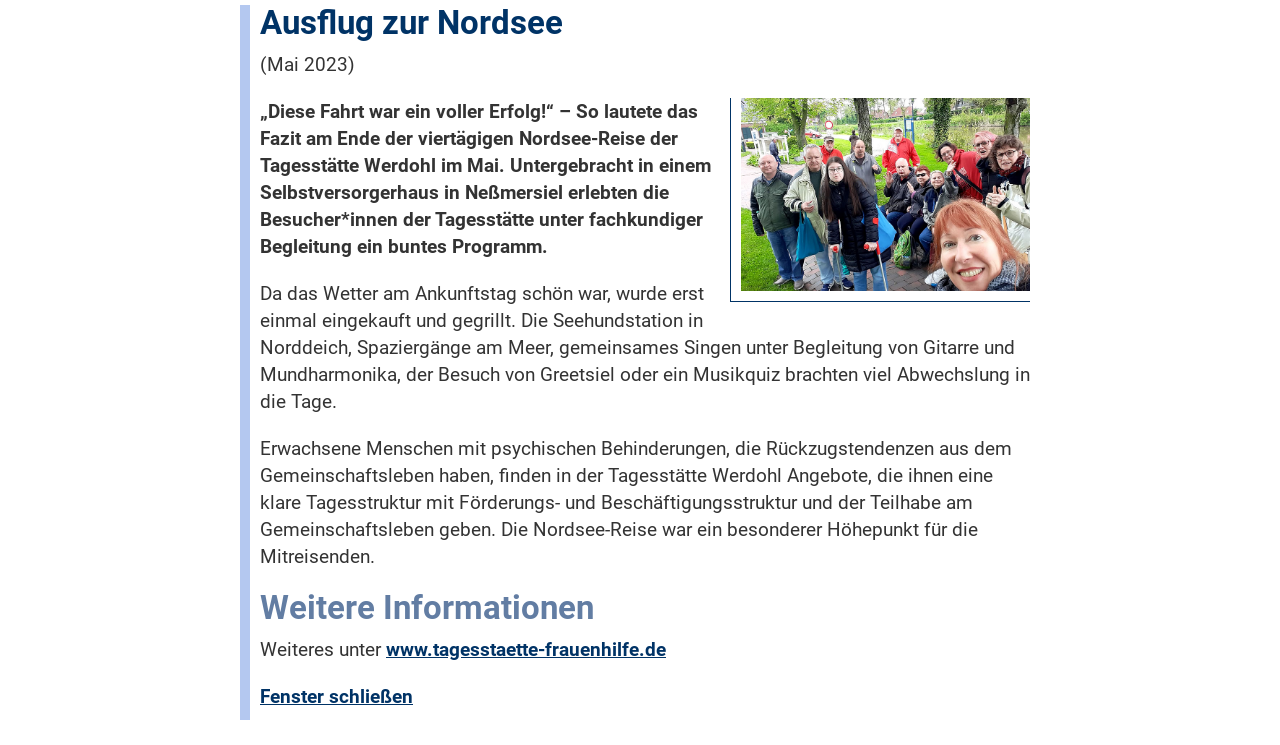

--- FILE ---
content_type: text/html
request_url: https://frauenhilfe-westfalen.de/news_2023/ausflug-zur-nordsee-1206.html
body_size: 2050
content:
<!DOCTYPE HTML PUBLIC "-//W3C//DTD HTML 4.01 Transitional//EN"
"http://www.w3.org/TR/html4/loose.dtd">
<html lang="de">
<head>
<meta charset="utf-8">
<meta name="viewport" content="width=device-width, initial-scale=1.0"> 
<link rel="shortcut icon" href="../img/favicon.ico">
<meta name="author" content="bussmann. internet-gestaltung, Soest">
<meta name="copyright" content="bussmann. internet-gestaltung, Soest">
<meta name="description" content="Evangelische Frauenhilfe in Westfalen e.V. - Frauenverband, Bildungsanbieterin, diakonische Trägerin.">
<meta name="keywords" content="Evangelische Frauenhilfe in Westfalen, Feldmühlenweg, Soest, Aktuelles, Ehrung, Ehrenamtliche, ">
<meta name="robots" content="index, follow">
<title>Evangelische Frauenhilfe in Westfalen e.V. :: Aktuelles - Ausflug zur Nordsee </title>
<link href="../css/style.css" title="style" type="text/css" rel="stylesheet"/>
<link href="../css/style_gross_1.css" title="style_gross_1" type="text/css" rel="alternate stylesheet"/>
<link href="../css/style_gross_2.css" title="style_gross_2" type="text/css" rel="alternate stylesheet"/>
<link rel="stylesheet" type="text/css" href="../css/bootstrap.css">
<link rel="stylesheet" type="text/css" href="../css/responsive.css">
<link rel="stylesheet" type="text/css" href="../css/font-awesome.css">
<link rel="stylesheet" type="text/css" href="../css/colorbox/colorbox.css" media="screen" />
<script type="text/javascript" src="../js/jquery.1.11.1.js"></script>
<script type="text/javascript" src="../js/styleswitcher.js"></script>
<script type="text/javascript" src="../css/colorbox/jquery.colorbox.js"></script>
<script type="text/javascript">
			$(document).ready(function(){
				//Examples of how to assign the ColorBox event to elements
				$(".group1").colorbox({rel:'group1'});
				$(".group2").colorbox({rel:'group2', transition:"fade"});
				$(".group3").colorbox({rel:'group3', transition:"none", width:"75%", height:"75%"});
				$(".group4").colorbox({rel:'group4', slideshow:true});
				$(".ajax").colorbox();
				$(".youtube").colorbox({iframe:true, innerWidth:425, innerHeight:344});
				$(".iframe").colorbox({iframe:true, width:"80%", height:"80%"});
				$(".inline").colorbox({inline:true, width:"50%"});
				$(".callbacks").colorbox({
					onOpen:function(){ alert('onOpen: colorbox is about to open'); },
					onLoad:function(){ alert('onLoad: colorbox has started to load the targeted content'); },
					onComplete:function(){ alert('onComplete: colorbox has displayed the loaded content'); },
					onCleanup:function(){ alert('onCleanup: colorbox has begun the close process'); },
					onClosed:function(){ alert('onClosed: colorbox has completely closed'); }
				});
				
				//Example of preserving a JavaScript event for inline calls.
				$("#click").click(function(){ 
					$('#click').css({"background-color":"#f00", "color":"#fff", "cursor":"inherit"}).text("Open this window again and this message will still be here.");
					return false;
				});
			});
		</script>
</head>
<body>
<div id="aktuelles">
<h1>Ausflug zur Nordsee</h1>
<p>(Mai 2023)</p>
<div id="bildbox_aktuelles_quer">
<a href="pic-aktuelles-1206-01.jpg" class="group4" title="Ausflug zur Nordsee (Mai 2023)" target="_blank" style="border-bottom:0;"><img src="pic-aktuelles-1206-01.jpg" alt="Ausflug zur Nordsee (Mai 2023)" border="0" style="width:100%;height:auto; max-width:300px;"></a>
</div>
<p><strong>&bdquo;Diese Fahrt war ein voller Erfolg!&ldquo; – So lautete das Fazit am Ende der viertägigen Nordsee-Reise der Tagesstätte Werdohl im Mai. Untergebracht in einem Selbstversorgerhaus in Neßmersiel erlebten die Besucher*innen der Tagesstätte unter fachkundiger Begleitung ein buntes Programm. </strong></p>
<p>Da das Wetter am Ankunftstag schön war, wurde erst einmal eingekauft und gegrillt. Die Seehundstation in Norddeich, Spaziergänge am Meer, gemeinsames Singen unter Begleitung von Gitarre und Mundharmonika, der Besuch von Greetsiel oder ein Musikquiz brachten viel Abwechslung in die Tage. </p>
<p>Erwachsene Menschen mit psychischen Behinderungen, die Rückzugstendenzen aus dem Gemeinschaftsleben haben, finden in der Tagesstätte Werdohl Angebote, die ihnen eine klare Tagesstruktur mit Förderungs- und Beschäftigungsstruktur und der Teilhabe am Gemeinschaftsleben geben. Die Nordsee-Reise war ein besonderer Höhepunkt für die Mitreisenden. </p>
<h2 class="text-hellblau">Weitere Informationen</h2>
<p>Weiteres unter <a href="http://www.tagesstaette-frauenhilfe.de" target="_blank">www.tagesstaette-frauenhilfe.de</a></p>
<p><a href="../index.php" onClick="JavaScript:self.close()">Fenster schlie&szlig;en</a></p>
<p>&nbsp;</p>
<p><a href="../impressum.php">Impressum</a> &nbsp;|&nbsp; <a href="../datenschutz.php">Datenschutz</a></p>
</div>
</body>
</html>


--- FILE ---
content_type: text/css
request_url: https://frauenhilfe-westfalen.de/css/style_gross_2.css
body_size: 96266
content:
/* roboto-500 - latin */
@font-face {
  font-family: 'Roboto';
  font-style: normal;
  font-weight: 500;
  src: url('../fonts/roboto-v19-latin-500.eot'); /* IE9 Compat Modes */
  src: local('Roboto Medium'), local('Roboto-Medium'),
       url('../fonts/roboto-v19-latin-500.eot?#iefix') format('embedded-opentype'), /* IE6-IE8 */
       url('../fonts/roboto-v19-latin-500.woff2') format('woff2'), /* Super Modern Browsers */
       url('../fonts/roboto-v19-latin-500.woff') format('woff'), /* Modern Browsers */
       url('../fonts/roboto-v19-latin-500.ttf') format('truetype'), /* Safari, Android, iOS */
       url('../fonts/roboto-v19-latin-500.svg#Roboto') format('svg'); /* Legacy iOS */
}

/* roboto-regular - latin */
@font-face {
  font-family: 'Roboto';
  font-style: normal;
  font-weight: regular;
  src: url('../fonts/roboto-v19-latin-regular.eot'); /* IE9 Compat Modes */
  src: local('Roboto'), local('Roboto-Regular'),
       url('../fonts/roboto-v19-latin-regular.eot?#iefix') format('embedded-opentype'), /* IE6-IE8 */
       url('../fonts/roboto-v19-latin-regular.woff2') format('woff2'), /* Super Modern Browsers */
       url('../fonts/roboto-v19-latin-regular.woff') format('woff'), /* Modern Browsers */
       url('../fonts/roboto-v19-latin-regular.ttf') format('truetype'), /* Safari, Android, iOS */
       url('../fonts/roboto-v19-latin-regular.svg#Roboto') format('svg'); /* Legacy iOS */
}

/* roboto-italic - latin */
@font-face {
  font-family: 'Roboto';
  font-style: italic;
  font-weight: regular;
  src: url('../fonts/roboto-v19-latin-italic.eot'); /* IE9 Compat Modes */
  src: local('Roboto Italic'), local('Roboto-Italic'),
       url('../fonts/roboto-v19-latin-italic.eot?#iefix') format('embedded-opentype'), /* IE6-IE8 */
       url('../fonts/roboto-v19-latin-italic.woff2') format('woff2'), /* Super Modern Browsers */
       url('../fonts/roboto-v19-latin-italic.woff') format('woff'), /* Modern Browsers */
       url('../fonts/roboto-v19-latin-italic.ttf') format('truetype'), /* Safari, Android, iOS */
       url('../fonts/roboto-v19-latin-italic.svg#Roboto') format('svg'); /* Legacy iOS */
}

/* roboto-500italic - latin */
@font-face {
  font-family: 'Roboto';
  font-style: italic;
  font-weight: 500;
  src: url('../fonts/roboto-v19-latin-500italic.eot'); /* IE9 Compat Modes */
  src: local('Roboto Medium Italic'), local('Roboto-MediumItalic'),
       url('../fonts/roboto-v19-latin-500italic.eot?#iefix') format('embedded-opentype'), /* IE6-IE8 */
       url('../fonts/roboto-v19-latin-500italic.woff2') format('woff2'), /* Super Modern Browsers */
       url('../fonts/roboto-v19-latin-500italic.woff') format('woff'), /* Modern Browsers */
       url('../fonts/roboto-v19-latin-500italic.ttf') format('truetype'), /* Safari, Android, iOS */
       url('../fonts/roboto-v19-latin-500italic.svg#Roboto') format('svg'); /* Legacy iOS */
}

/* roboto-700italic - latin */
@font-face {
  font-family: 'Roboto';
  font-style: italic;
  font-weight: 700;
  src: url('../fonts/roboto-v19-latin-700italic.eot'); /* IE9 Compat Modes */
  src: local('Roboto Bold Italic'), local('Roboto-BoldItalic'),
       url('../fonts/roboto-v19-latin-700italic.eot?#iefix') format('embedded-opentype'), /* IE6-IE8 */
       url('../fonts/roboto-v19-latin-700italic.woff2') format('woff2'), /* Super Modern Browsers */
       url('../fonts/roboto-v19-latin-700italic.woff') format('woff'), /* Modern Browsers */
       url('../fonts/roboto-v19-latin-700italic.ttf') format('truetype'), /* Safari, Android, iOS */
       url('../fonts/roboto-v19-latin-700italic.svg#Roboto') format('svg'); /* Legacy iOS */
}

/* roboto-700 - latin */
@font-face {
  font-family: 'Roboto';
  font-style: normal;
  font-weight: 700;
  src: url('../fonts/roboto-v19-latin-700.eot'); /* IE9 Compat Modes */
  src: local('Roboto Bold'), local('Roboto-Bold'),
       url('../fonts/roboto-v19-latin-700.eot?#iefix') format('embedded-opentype'), /* IE6-IE8 */
       url('../fonts/roboto-v19-latin-700.woff2') format('woff2'), /* Super Modern Browsers */
       url('../fonts/roboto-v19-latin-700.woff') format('woff'), /* Modern Browsers */
       url('../fonts/roboto-v19-latin-700.ttf') format('truetype'), /* Safari, Android, iOS */
       url('../fonts/roboto-v19-latin-700.svg#Roboto') format('svg'); /* Legacy iOS */
}

/* merriweather-sans-300 - latin */
@font-face {
  font-family: 'Merriweather Sans';
  font-style: normal;
  font-weight: 300;
  src: url('../fonts/merriweather-sans-v9-latin-300.eot'); /* IE9 Compat Modes */
  src: local('Merriweather Sans Light'), local('MerriweatherSans-Light'),
       url('../fonts/merriweather-sans-v9-latin-300.eot?#iefix') format('embedded-opentype'), /* IE6-IE8 */
       url('../fonts/merriweather-sans-v9-latin-300.woff2') format('woff2'), /* Super Modern Browsers */
       url('../fonts/merriweather-sans-v9-latin-300.woff') format('woff'), /* Modern Browsers */
       url('../fonts/merriweather-sans-v9-latin-300.ttf') format('truetype'), /* Safari, Android, iOS */
       url('../fonts/merriweather-sans-v9-latin-300.svg#MerriweatherSans') format('svg'); /* Legacy iOS */
}

/* merriweather-sans-300italic - latin */
@font-face {
  font-family: 'Merriweather Sans';
  font-style: italic;
  font-weight: 300;
  src: url('../fonts/merriweather-sans-v9-latin-300italic.eot'); /* IE9 Compat Modes */
  src: local('Merriweather Sans Light Italic'), local('MerriweatherSans-LightItalic'),
       url('../fonts/merriweather-sans-v9-latin-300italic.eot?#iefix') format('embedded-opentype'), /* IE6-IE8 */
       url('../fonts/merriweather-sans-v9-latin-300italic.woff2') format('woff2'), /* Super Modern Browsers */
       url('../fonts/merriweather-sans-v9-latin-300italic.woff') format('woff'), /* Modern Browsers */
       url('../fonts/merriweather-sans-v9-latin-300italic.ttf') format('truetype'), /* Safari, Android, iOS */
       url('../fonts/merriweather-sans-v9-latin-300italic.svg#MerriweatherSans') format('svg'); /* Legacy iOS */
}

/* merriweather-sans-regular - latin */
@font-face {
  font-family: 'Merriweather Sans';
  font-style: normal;
  font-weight: 400;
  src: url('../fonts/merriweather-sans-v9-latin-regular.eot'); /* IE9 Compat Modes */
  src: local('Merriweather Sans'), local('MerriweatherSans-Regular'),
       url('../fonts/merriweather-sans-v9-latin-regular.eot?#iefix') format('embedded-opentype'), /* IE6-IE8 */
       url('../fonts/merriweather-sans-v9-latin-regular.woff2') format('woff2'), /* Super Modern Browsers */
       url('../fonts/merriweather-sans-v9-latin-regular.woff') format('woff'), /* Modern Browsers */
       url('../fonts/merriweather-sans-v9-latin-regular.ttf') format('truetype'), /* Safari, Android, iOS */
       url('../fonts/merriweather-sans-v9-latin-regular.svg#MerriweatherSans') format('svg'); /* Legacy iOS */
}

/* merriweather-sans-italic - latin */
@font-face {
  font-family: 'Merriweather Sans';
  font-style: italic;
  font-weight: 400;
  src: url('../fonts/merriweather-sans-v9-latin-italic.eot'); /* IE9 Compat Modes */
  src: local('Merriweather Sans Italic'), local('MerriweatherSans-Italic'),
       url('../fonts/merriweather-sans-v9-latin-italic.eot?#iefix') format('embedded-opentype'), /* IE6-IE8 */
       url('../fonts/merriweather-sans-v9-latin-italic.woff2') format('woff2'), /* Super Modern Browsers */
       url('../fonts/merriweather-sans-v9-latin-italic.woff') format('woff'), /* Modern Browsers */
       url('../fonts/merriweather-sans-v9-latin-italic.ttf') format('truetype'), /* Safari, Android, iOS */
       url('../fonts/merriweather-sans-v9-latin-italic.svg#MerriweatherSans') format('svg'); /* Legacy iOS */
}

/* merriweather-sans-700 - latin */
@font-face {
  font-family: 'Merriweather Sans';
  font-style: normal;
  font-weight: 700;
  src: url('../fonts/merriweather-sans-v9-latin-700.eot'); /* IE9 Compat Modes */
  src: local('Merriweather Sans Bold'), local('MerriweatherSans-Bold'),
       url('../fonts/merriweather-sans-v9-latin-700.eot?#iefix') format('embedded-opentype'), /* IE6-IE8 */
       url('../fonts/merriweather-sans-v9-latin-700.woff2') format('woff2'), /* Super Modern Browsers */
       url('../fonts/merriweather-sans-v9-latin-700.woff') format('woff'), /* Modern Browsers */
       url('../fonts/merriweather-sans-v9-latin-700.ttf') format('truetype'), /* Safari, Android, iOS */

       url('../fonts/merriweather-sans-v9-latin-700.svg#MerriweatherSans') format('svg'); /* Legacy iOS */
}

/* merriweather-sans-700italic - latin */
@font-face {
  font-family: 'Merriweather Sans';
  font-style: italic;
  font-weight: 700;
  src: url('../fonts/merriweather-sans-v9-latin-700italic.eot'); /* IE9 Compat Modes */
  src: local('Merriweather Sans Bold Italic'), local('MerriweatherSans-BoldItalic'),
       url('../fonts/merriweather-sans-v9-latin-700italic.eot?#iefix') format('embedded-opentype'), /* IE6-IE8 */
       url('../fonts/merriweather-sans-v9-latin-700italic.woff2') format('woff2'), /* Super Modern Browsers */
       url('../fonts/merriweather-sans-v9-latin-700italic.woff') format('woff'), /* Modern Browsers */
       url('../fonts/merriweather-sans-v9-latin-700italic.ttf') format('truetype'), /* Safari, Android, iOS */
       url('../fonts/merriweather-sans-v9-latin-700italic.svg#MerriweatherSans') format('svg'); /* Legacy iOS */
}

/* merriweather-sans-800 - latin */
@font-face {
  font-family: 'Merriweather Sans';
  font-style: normal;
  font-weight: 800;
  src: url('../fonts/merriweather-sans-v9-latin-800.eot'); /* IE9 Compat Modes */
  src: local('Merriweather Sans ExtraBold'), local('MerriweatherSans-ExtraBold'),
       url('../fonts/merriweather-sans-v9-latin-800.eot?#iefix') format('embedded-opentype'), /* IE6-IE8 */
       url('../fonts/merriweather-sans-v9-latin-800.woff2') format('woff2'), /* Super Modern Browsers */
       url('../fonts/merriweather-sans-v9-latin-800.woff') format('woff'), /* Modern Browsers */
       url('../fonts/merriweather-sans-v9-latin-800.ttf') format('truetype'), /* Safari, Android, iOS */
       url('../fonts/merriweather-sans-v9-latin-800.svg#MerriweatherSans') format('svg'); /* Legacy iOS */
}

/* merriweather-sans-800italic - latin */
@font-face {
  font-family: 'Merriweather Sans';
  font-style: italic;
  font-weight: 800;
  src: url('../fonts/merriweather-sans-v9-latin-800italic.eot'); /* IE9 Compat Modes */
  src: local('Merriweather Sans ExtraBold Italic'), local('MerriweatherSans-ExtraBoldItalic'),
       url('../fonts/merriweather-sans-v9-latin-800italic.eot?#iefix') format('embedded-opentype'), /* IE6-IE8 */
       url('../fonts/merriweather-sans-v9-latin-800italic.woff2') format('woff2'), /* Super Modern Browsers */
       url('../fonts/merriweather-sans-v9-latin-800italic.woff') format('woff'), /* Modern Browsers */
       url('../fonts/merriweather-sans-v9-latin-800italic.ttf') format('truetype'), /* Safari, Android, iOS */
       url('../fonts/merriweather-sans-v9-latin-800italic.svg#MerriweatherSans') format('svg'); /* Legacy iOS */
}

body,
html {
    -webkit-font-smoothing: antialiased !important;
    -moz-osx-font-smoothing: grayscale;
    overflow-y: auto;
    overflow-x: hidden;
	font-family: 'Roboto', sans-serif;
    color: #333;
	font-weight:regular;
	font-size:1.2em;
	line-height: 1.42857143;
	-webkit-tap-highlight-color: rgba(0, 0, 0, 0);
}

b, strong {
    font-weight: 600!important;
}
::-webkit-scrollbar { width: 2px;  }/* for vertical scrollbars */
::-webkit-scrollbar-track { background: rgba(0, 0, 0, 0.1); }
::-webkit-scrollbar-thumb { background: rgba(0, 0, 0, 0.5); }

.email {display:none;}
/* Icon Scroll  */

.scrollicon{
        width:60px;
        height:60px;
		background-image: url(../img/gra_pfeil_oben.png);
		background-repeat:no-repeat;
        position:fixed;
        bottom:5px;
        right:3px;
        display:none;
		z-index: 99999999999999999999999;
    }
	
.liste-blau ul {
	list-style-type:none;
	list-style-position: outside;
	margin-left:1em;
	padding-left:1em;
	font-size:1em;
}

.liste-blau li:before {
  content: "\f14a"; /* FontAwesome Unicode */
  font-family: 'Font Awesome 5 Free';
  display: inline-block;
  margin-left: -1.5em; /* same as padding-left set on li */
  width: 1.5em; /* same as padding-left set on li */
  color:#627da3;
  font-size:1.2em;
  line-height:1em;
  font-weight:900;
}

.liste-blau ol li:before {
  content: ""; /* FontAwesome Unicode */
}


.liste-gruen ul {
	list-style-type:none;
	list-style-position: outside;
	margin-left:1em;
	padding-left:1em;
	font-size:1em;
}

.liste-gruen li:before {
  content: "\f14a"; /* FontAwesome Unicode */
  font-family: 'Font Awesome 5 Free';
  display: inline-block;
  margin-left: -1.5em; /* same as padding-left set on li */
  width: 1.5em; /* same as padding-left set on li */
  color:#417938;
  font-size:1.2em;
  line-height:1em;
  font-weight:900;
}

.liste-berry ul {
	list-style-type:none;
	list-style-position: outside;
	margin-left:1em;
	padding-left:1em;
	font-size:1em;
}

.liste-berry li:before {
  content: "\f14a"; /* FontAwesome Unicode */
  font-family: 'Font Awesome 5 Free';
  display: inline-block;
  margin-left: -1.5em; /* same as padding-left set on li */
  width: 1.5em; /* same as padding-left set on li */
  color:#7a4065;
  font-size:1.2em;
  line-height:1em;
  font-weight:900;
}

.liste-berry-2 ul {
	list-style-type:none;
	list-style-position: outside;
	margin-left:1em;
	padding-left:1em;
	font-size:1em;
}

.liste-berry-2 li:before {
  content: "\f14a"; /* FontAwesome Unicode */
  font-family: 'Font Awesome 5 Free';
  display: inline-block;
  margin-left: -1.5em; /* same as padding-left set on li */
  width: 1.5em; /* same as padding-left set on li */
  color:#7a4065;
  font-size:1.2em;
  line-height:1em;
  font-weight:400;
}

.liste-rot ul {
	list-style-type:none;
	list-style-position: outside;
	margin-left:1em;
	padding-left:1em;
	font-size:1em;
}

.liste-rot li:before {
  content: "\f14a"; /* FontAwesome Unicode */
  font-family: 'Font Awesome 5 Free';
  display: inline-block;
  margin-left: -1.5em; /* same as padding-left set on li */
  width: 1.5em; /* same as padding-left set on li */
  color:#b74343;
  font-size:1.2em;
  line-height:1em;
  font-weight:900;
}

.liste-apricot ul {
	list-style-type:none;
	list-style-position: outside;
	margin-left:1em;
	padding-left:1em;
	font-size:1em;
}

.liste-apricot li:before {
  content: "\f14a"; /* FontAwesome Unicode */
  font-family: 'Font Awesome 5 Free';
  display: inline-block;
  margin-left: -1.5em; /* same as padding-left set on li */
  width: 1.5em; /* same as padding-left set on li */
  color:#d87a43;
  font-size:1.2em;
  line-height:1em;
  font-weight:900;
}

.liste-gelb ul {
	list-style-type:none;
	list-style-position: outside;
	margin-left:1em;
	padding-left:1em;
	font-size:1em;
}

.liste-gelb li:before {
  content: "\f14a"; /* FontAwesome Unicode */
  font-family: 'Font Awesome 5 Free';
  display: inline-block;
  margin-left: -1.5em; /* same as padding-left set on li */
  width: 1.5em; /* same as padding-left set on li */
  color:#b57f21;
  font-size:1.2em;
  line-height:1em;
  font-weight:900;
}

.liste-weiss ul {
	list-style-type:none;
	list-style-position: outside;
	margin-left:1em;
	padding-left:1em;
	font-size:1em;
	color:#fff;
}

.liste-weiss li:before {
  content: "\f14a"; /* FontAwesome Unicode */
  font-family: 'Font Awesome 5 Free';
  display: inline-block;
  margin-left: -1.5em; /* same as padding-left set on li */
  width: 1.5em; /* same as padding-left set on li */
  color:#fff;
  font-size:1.2em;
  line-height:1em;
}

.liste-sitemap ul {
	list-style-type:none;
	list-style-position: outside;
	margin-left:1em;
	padding-left:1em;
	font-size:1em;
	font-weight:400!important;
}

.liste-sitemap li:before {
  content: "\f14a"; /* FontAwesome Unicode */
  font-family: 'Font Awesome 5 Free';
  display: inline-block;
  margin-left: -1.5em; /* same as padding-left set on li */
  width: 1.5em; /* same as padding-left set on li */
  color:#627da3;
  font-size:1.2em;
  line-height:1em;
  font-weight:900;
}
.liste-sitemap a {
	font-weight:400!important;
	text-decoration:none!important;
}
.liste-sitemap a:hover {
	font-weight:400!important;
	text-decoration:underline!important;
}


ul.timeline {
    list-style-type: none;
    position: relative;
}

ul.timeline > li > h2 {
   color:#627da3!important;
}

ul.timeline:before {
    content: ' ';
    background: #fff;
    display: inline-block;
    position: absolute;
    left: -5px;
    width: 2px;
    height: 100%;
    z-index: 400;
}
ul.timeline > li {
    margin: 0px;
    padding-left: 20px;
}
ul.timeline > li:before {
    content: ' ';
    background: #d7e1f5;
    display: inline-block;
    position: absolute;
    border-radius: 50%;
    border: 3px solid #003366;
    left: 20px;
    width: 21px;
    height: 21px;
    z-index: 400;
	margin-top:10px;
}


/*--------------- Box Aktuelles -------------------*/

#aktuelles {
	margin:auto;
	max-width:800px;
	padding:0 10px;
	border-left: 10px solid #b4c8f0;
	background-color:#ffffff;
}

#bildbox_aktuelles {
   float:right;
   min-height:1em;
   width:100%;
   max-width: 225px;
   text-align:left;
   clear:both;
   padding-left:10px;
   padding-bottom:10px;
   margin:0px 0px 10px 10px;
   border-left: 1px solid #003366;   
   border-bottom: 1px solid #003366;
}


#bildbox_aktuelles_hoch {
   float:right;
   min-height:1em;
   width:100%;
   max-width: 225px;
   text-align:left;
   clear:both;
   padding-left:10px;
   padding-bottom:10px;
   margin:0px 0px 10px 10px;
   font-size:0.8em;
   border-left: 1px solid #003366;   
   border-bottom: 1px solid #003366;
}

#bildbox_aktuelles_quer {
   float:right;
   min-height:1em;
   width:100%;
   max-width: 300px;
   text-align:left;
   clear:both;
   padding-left:10px;
   padding-bottom:10px;
   margin:0px 0px 10px 10px;
   font-size:0.8em;
   border-left: 1px solid #003366;   
   border-bottom: 1px solid #003366;
}


#bildbox_aktuelles_quer p {
   margin-top:0;
}
#bildbox_aktuelles_hoch p {
   margin-top:0;
}

#aktuelles h1 {
	color:#036;
}

#aktuelles a:link {color:#003366;outline:none; text-decoration:underline; font-weight:700;}
#aktuelles a:active {color:#003366;outline:none;}
#aktuelles a:visited {color:#003366;outline:none;}
#aktuelles a:hover {color:#003366;outline:none;opacity: 0.7;}

/* Suche WDW*/
/* 
Wenn das Suchergebnis in einer eigenen Seite ausgegeben wird,
sollten mindestens die folgenden Style Angaben übernommen werden,
um die Ergebnisseite entsprechend dieser Musterdatei zu gestalten.
*/


#output p, #output li {
	font-size: 1em;
	line-height: 1.2em;
}
#output li {margin: .8em 0em .8em -0.8em;}



#search input {font-size:1em;margin:0}
#search input[type=text] {width:100%;}

#output em {
	font-weight: bold;
	font-style: normal;
}


#output a {font-weight: bold;}

.searchword  {color: #222; background-color: none; border: none;}
.searchword0 {color: #222; background-color: none; border: none;}
.searchword1 {color: #222; background-color: none; border: none;}
.searchword2 {color: #222; background-color: none; border: none;}
.searchword3 {color: #222; background-color: none; border: none;}
.searchword4 {color: #222; background-color: none; border: none;}
.searchword5 {color: #222; background-color: none; border: none;}
.searchword6 {color: #222; background-color: none; border: none;}

#output .mod {font-size: 1em;}
#output .mod1 {font-size: 1em;}
#output .treffer{font-size: 1em; color: #888}

/* Zeilenumbrueche einfuegen: */
/* .treffer:before,  vor der Trefferanzahl */
#output .mod:before, /* vor der URL */
#output .mod1:before { /* vor dem Aenderungsdatum */
content: ".";
display:block;
visibility:hidden;
height: 0;
}
	

#searchfooter {
font-size: .8em;
margin-top: 1em;
}

#suchtipheader {display:inline-block;}

#klapp0 {
text-decoration: none;
color: #333;
font-size: .8em;
font-weight:normal !important;
outline:none 0;
}

#suchtipps a:focus, #suchtipps a:hover, #suchtipps a:active {text-decoration: underline;}

#output li {margin: 1em 0em 1em -0.8em; clear:left;}

#output li img {
	float:left;
	max-width: 120px;
	margin: 0 1em 1em 0;
}

.weiter, #searchfooter, #output h3 {display:block; clear:left}

/*--------------- Formular ------------------*/

div#formular {
}

label {
	padding:10px 0;
}

select {
  -webkit-appearance: none;
  -moz-appearance: none;
  appearance: none;
  border:none;
  border-radius: 0;
  font-size: 1em!important;
} 

select {
  width:100%!important;
  border: 1px solid #bbb;
  padding:.75em 1em .5em 1em;
  box-shadow: 0 2px 1px 0 rgba(0,0,0,0.2);
  /*background-image:url(../images/select-arrow.png);
  background-position: right;
  background-repeat: no-repeat;*/
}

select:hover {
  box-shadow: 0 1px 1px 0 rgba(0,0,0,0.1);
}

option:hover {
    background-color:#ccc;
}

input, textarea { padding:5px;}


.input-lang {width:100%;}

.aform1 {
	border: 1px solid #c3a871;
	background-color: #ffffff;
	vertical-align: middle;
}
.aform2 { width: 100%; }
.aform3 { width: 100%; }

.inputField 
{ 
} 
.inputField_lang
{ 
} 
.inputField_box
{ 
} 
.errorField 
{
	border: 1px solid #900;
	background-color: #d6968f;
} 
.errorField_lang
{
	border: 1px solid #900;
	background-color: #d6968f;
} 
.errorField_box
{
	border: 1px solid #900;
	background-color: #d6968f;
} 
.errorTable 
{
	border: 1px solid #900;
	background-color: #ffffff;
} 

form
{
display:inline;
}

/* Validation */
input:focus:invalid, textarea:focus:invalid { /* when a field is considered invalid by the browser */

	background: #d6968f url(../img/gra-achtung.png) no-repeat 98% center;
	box-shadow: 0 0 5px #d45252;
	border-color: #b03535
}

input:required:valid, textarea:required:valid { /* when a field is considered valid by the browser */
	background: #fff url(../img/gra-check.png) no-repeat 98% center;
	box-shadow: 0 0 5px #5cd053;
	border-color: #28921f;
}

/* Ende Formular*/


/*--------------- Video You Tube  ------------------*/

.responsive-video iframe {
position: absolute;
top: 0;
left: 0;
width: 100%;
height: 100%;
}

.responsive-video {
position: relative;
padding-bottom: 56.25%; /* Default for 1600x900 videos 16:9 ratio*/
padding-top: 0px;
height: 0;
overflow: hidden;
}

/*--------------- Ende Video You Tube  ------------------*/

/*--------------- Video You Tube Datenschutzkonform  ------------------*/

iframe {
  display: inline-block;
}

iframe[data-src] {
  background: url('data:image/svg+xml;utf8,<svg xmlns="http://www.w3.org/2000/svg"><text text-anchor="middle" alignment-baseline="central" y="50%" font-size="1em" fill="black"><tspan x="50%" dy="-1.5em">Dieses Video kann nur mit</tspan><tspan x="50%" dy="1.5em">aktiviertem JavaScript</tspan><tspan x="50%" dy="1.5em">abgespielt werden</tspan></text></svg>');
}

.video-wall,
iframe[data-src] {
  position: absolute;
  font: 400 1em/1.46 sans-serif;
  color: #fff;
  /*display: inline-block;*/
  display: block;
  top: 0;
  left: 0;
  width: 100%;
  height: 100%;
  margin: 0;
  background: rgba(0,0,0,0.1);  /*background:url(../img/pic-htgr-video.jpg) ; */
  background-repeat:no-repeat;
  background-size:cover;
  background-position:center center;
  box-sizing: border-box;
  border: 0px solid #fff;
  padding: 10px;
}

.video-wall a {
  color:#fff!important;
}


.video-wall strong {
  display: block;
  text-align: center;
  font-size: 1.1em;
  margin: 0;
}

.video-wall div {
  position: absolute;
  width: calc(100% - 2em);
  height: calc(50% - 2em);
  top: 3em;
  bottom: 7em;
}

@media (max-width: 600px) {
.video-wall div {
  position: absolute;
  width: calc(100% - 2em);
  height: calc(50% - 2em);
  top: 2em;
  bottom: 7em;
  overflow-y: auto;
}
}


.video-wall p {
  font-size: 0.8em;
  margin:0em;
}

.video-wall a {
  color: inherit;
}

.video-wall .video-link {
  display: block;
  white-space: nowrap;
  font-size: 0.8em;
  margin: 0;
  position: absolute;
  left: 50%;
  bottom: 5em;
  transform: translateX(-50%);
}

.video-wall button {
  -webkit-appearance: none;
  appearance: none;
  cursor: pointer;
  color: #eee;
  font: 700 0.8em/1.2 Helvetica, Arial, sans-serif;
  display: block;
  width: 10.5em;
  height: 3.25em;
  border: 0 none;
  border-radius: 0.75em;
  padding: 0 0 0 5.5em;
  text-align: left;
  margin: 0;
  position: absolute;
  left: 50%;
  bottom: 1em;
  transform: translateX(-50%);
  background: url("data:image/svg+xml,%3Csvg xmlns='http://www.w3.org/2000/svg' viewBox='0 0 28 28'%3E%3Cpath fill='%23eee' d='M11.109 17.625l7.562-3.906-7.562-3.953v7.859zM14 4.156c5.891 0 9.797 0.281 9.797 0.281 0.547 0.063 1.75 0.063 2.812 1.188 0 0 0.859 0.844 1.109 2.781 0.297 2.266 0.281 4.531 0.281 4.531v2.125s0.016 2.266-0.281 4.531c-0.25 1.922-1.109 2.781-1.109 2.781-1.062 1.109-2.266 1.109-2.812 1.172 0 0-3.906 0.297-9.797 0.297v0c-7.281-0.063-9.516-0.281-9.516-0.281-0.625-0.109-2.031-0.078-3.094-1.188 0 0-0.859-0.859-1.109-2.781-0.297-2.266-0.281-4.531-0.281-4.531v-2.125s-0.016-2.266 0.281-4.531c0.25-1.937 1.109-2.781 1.109-2.781 1.062-1.125 2.266-1.125 2.812-1.188 0 0 3.906-0.281 9.797-0.281v0z'%3E%3C/path%3E%3C/svg%3E") no-repeat 1em center #000;
  background-size: 3.5em;
  transition: background-color 0.3s;
}

.video-wall button:hover {
  background-color: #444;
}
.video-thumbnail {
    position: absolute;
    width: 100%;
    height: 100%;
    background-size: cover;
    background-position: center;
	background-repeat: no-repeat;
    display: flex;
    align-items: center;
    justify-content: center;
}
	
.video-thumbnail:before {
    background-color: rgba(0, 0, 0, 0.6);
    content: "";
    position: absolute;
    left: 0;
    top: 0;
    height: 100%;
    width: 100%;
}


/*--------------- Ende Video You Tube Datenschutzkonform  ------------------*/


/*--------------- Anfang Social Wall Juicer  ------------------*/

#juicer-1 .juicer-feed.modern .j-poster h3 {
    font-size: 12px!important;}

.referral {
    font-size: 12px!important;}
    
    
/*--------------- Ende Social Wall Juicer  ------------------*/


/* CSS used here will be applied after bootstrap.css */

img.box-team{
  filter: gray; /* IE6-9 */
  -webkit-filter: grayscale(1); /* Google Chrome, Safari 6+ & Opera 15+ */
	transition: all 0.5s;
}

img.box-team:hover {
  filter: none; /* IE6-9 */
  -webkit-filter: grayscale(0); /* Google Chrome, Safari 6+ & Opera 15+ */
 
}

@media (min-width: 1200px) { 
    .container { width: 1200px }
}
h1 {
	font-family: 'Merriweather Sans', serif;
	font-weight:700;
	font-size:1.7em!important;
}
h1 small { text-transform: lowercase }
h2 {
	font-family: 'Merriweather Sans', serif;
	font-weight:700;
	font-size:1.7em!important;
}

h3 {
	font-family: 'Merriweather Sans', serif;
	font-weight:700;
	font-size:1.7em!important;
}


h4 {
	font-family: 'Merriweather Sans', serif;
	font-weight:700;
	font-size:1.7em!important;
}

h5 { 
	font-family: 'Merriweather Sans', serif;
	font-weight:700;
	font-size:1.7em!important;
}

.separator {
  overflow: hidden;
  text-align: center;
  color: #000;
  margin: 10px 0;
}
.separator span {
  position: relative;
  padding: 0 10px;
  display: inline-block;
  max-width: 80%;
}
.separator span:before, .separator span:after {
  content: "";
  position: absolute;
  width: 10000px;
  height: 1px;
  top: 50%;
  border-bottom: 1px solid #000;
  opacity:0.5;
}
.separator span:before {
  left: -10000px;
}
.separator span:after {
  left: 100%;
}

.trennlinie {
	border-bottom: 6px dotted #003366;
	width:100%;
	clear:both;
	margin:20px 0px 20px 0px;
}

.trennlinie-2 {
	border-bottom: 6px dotted #fff;
	width:100%;
	clear:both;
	margin:20px 0px 20px 0px;
}

.text-schatten {  text-shadow: 1px 1px 3px #000;
}

.no-border {border:0!important;}

p { font-size: 1em }
a {
    color: inherit;
    transition: all 0.5s;
}
a:hover,
a:focus {
    text-decoration: none;
	outline: none;
}

#uebersichtskarte-blau a {
    transition: all 0s!important;
}

#uebersichtskarte-blau div {
    background:#d7e1f5;
	padding:10px 2%;
	width:96%;
	border-radius: 20px;
}

#uebersichtskarte-berry a {
    transition: all 0s!important;
}

#uebersichtskarte-berry div {
    background:#f5eef5;
	padding:10px 2%;
	width:96%;
	border-radius: 20px;
}

.tf-suche a {
    color:#003366;
	text-decoration:underline;
	font-weight:700;
}

.tf-suche a:hover,
.tf-suche a:focus {
    color:#003366;
	text-decoration:underline;
}



.highlight { color: #003366 }
.highlight-2 { color: #fff;}
.clearfix:after {
    visibility: hidden;
    display: block;
    font-size: 0;
    content: " ";
    clear: both;
    height: 0;
}
.clearfix { display: inline-block }
* html .clearfix { height: 1% }
.clearfix { display: block }
/* Navigation */
#tf-menu {
    margin-top:0px;
	margin-bottom: 0;
    padding: 0px 0;
	font-family: 'Roboto', sans-serif;
}

.border-body-blau {border-top: 5px solid #036!important;}
.border-body-gruen {border-top: 5px solid #060!important;}
.border-body-berry {border-top: 5px solid #640f46!important;}
.border-body-rot {border-top: 5px solid #900!important;}
.border-body-apricot {border-top: 5px solid #e66600!important;}
.border-body-gelb {border-top: 5px solid #ea9e00!important;}
	
.mitglieder-blau{
	border-top: 0px solid #036!important;
	border-right: 1px solid #036!important;
	border-bottom: 1px solid #036!important;
	border-left: 1px solid #036!important;
	background: none;
	position:absolute;
	top:0px;
	right:10px;
	font-size: 2em;	
	font-family: 'Roboto', sans-serif; 
	font-weight:regular;
	z-index:9999;
	display:block;
	padding: 26px 10px 0px 10px;
}
	
.mitglieder-blau:hover{
	opacity:1!important;
	color:#fff!important;
	background: #003366;
	background: -moz-linear-gradient(top, #003366 0%, #005cb0 100%);
	background: -webkit-linear-gradient(top, #003366 0%,#005cb0 100%);
	background: linear-gradient(to bottom, #003366 0%,#005cb0 100%);
	filter: progid:DXImageTransform.Microsoft.gradient( startColorstr='#003366', endColorstr='#005cb0',GradientType=0 );
}

.mitglieder-blau-aktiviert{
	opacity:1!important;
	color:#fff!important;
	background: #003366!important;
	background: -moz-linear-gradient(top, #003366 0%, #005cb0 100%)!important;
	background: -webkit-linear-gradient(top, #003366 0%,#005cb0 100%)!important;
	background: linear-gradient(to bottom, #003366 0%,#005cb0 100%)!important;
	filter: progid:DXImageTransform.Microsoft.gradient( startColorstr='#003366', endColorstr='#005cb0',GradientType=0 )!important;
}

.mitglieder-gruen{
	border-top: 0px solid #006600!important;
	border-right: 1px solid #006600!important;
	border-bottom: 1px solid #006600!important;
	border-left: 1px solid #006600!important;
	background: none;
	position:absolute;
	top:0px;
	right:10px;
	font-size: 2em;	
	font-family: 'Roboto', sans-serif; 
	font-weight:regular;
	z-index:9999;
	display:block;
	padding: 26px 10px 0px 10px;
}
	
.mitglieder-gruen:hover{
	opacity:1!important;
	color:#fff!important;
	background: #004c0a;
	background: -moz-linear-gradient(top, #004c0a 0%, #009c15 100%);
	background: -webkit-linear-gradient(top, #004c0a 0%,#009c15 100%);
	background: linear-gradient(to bottom, #004c0a 0%,#009c15 100%);
	filter: progid:DXImageTransform.Microsoft.gradient( startColorstr='#004c0a', endColorstr='#009c15',GradientType=0 );
	
}

.mitglieder-berry{
	border-top: 0px solid #640f46!important;
	border-right: 1px solid #640f46!important;
	border-bottom: 1px solid #640f46!important;
	border-left: 1px solid #640f46!important;
	background: none;
	position:absolute;
	top:0px;
	right:10px;
	font-size: 2em;	
	font-family: 'Roboto', sans-serif; 
	font-weight:regular;
	z-index:9999;
	display:block;
	padding: 26px 10px 0px 10px;
}
	
.mitglieder-berry:hover{
	opacity:1!important;
	color:#fff!important;
	background: #550a3c;
	background: -moz-linear-gradient(top, #550a3c 0%, #9b166f 100%);
	background: -webkit-linear-gradient(top, #550a3c 0%,#9b166f 100%);
	background: linear-gradient(to bottom, #550a3c 0%,#9b166f 100%);
	filter: progid:DXImageTransform.Microsoft.gradient( startColorstr='#550a3c', endColorstr='#9b166f',GradientType=0 );	
}


.mitglieder-rot{
	border-top: 0px solid #990000!important;
	border-right: 1px solid #990000!important;
	border-bottom: 1px solid #990000!important;
	border-left: 1px solid #990000!important;
	background: none;
	position:absolute;
	top:0px;
	right:10px;
	font-size: 2em;	
	font-family: 'Roboto', sans-serif; 
	font-weight:regular;
	z-index:9999;
	display:block;
	padding: 26px 10px 0px 10px;
}
	
.mitglieder-rot:hover{
	opacity:1!important;
	color:#fff!important;
	background: #990000;
	background: -moz-linear-gradient(top, #990000 0%, #dc0000 100%);
	background: -webkit-linear-gradient(top, #990000 0%,#dc0000 100%);
	background: linear-gradient(to bottom, #990000 0%,#dc0000 100%);
	filter: progid:DXImageTransform.Microsoft.gradient( startColorstr='#990000', endColorstr='#dc0000',GradientType=0 );
}

.mitglieder-apricot{
	border-top: 0px solid #e66600!important;
	border-right: 1px solid #e66600!important;
	border-bottom: 1px solid #e66600!important;
	border-left: 1px solid #e66600!important;
	background: none;
	position:absolute;
	top:0px;
	right:10px;
	font-size: 2em;	
	font-family: 'Roboto', sans-serif; 
	font-weight:regular;
	z-index:9999;
	display:block;
	padding: 26px 10px 0px 10px;
}
	
.mitglieder-apricot:hover{
	opacity:1!important;
	color:#fff!important;
	background: #e66600;
	background: -moz-linear-gradient(top, #e66600 0%, #ffa95b 100%);
	background: -webkit-linear-gradient(top, #e66600 0%,#ffa95b 100%);
	background: linear-gradient(to bottom, #e66600 0%,#ffa95b 100%);
	filter: progid:DXImageTransform.Microsoft.gradient( startColorstr='#e66600', endColorstr='#ffa95b',GradientType=0 );
}

.mitglieder-gelb{
	border-top: 0px solid #ea9e00!important;
	border-right: 1px solid #ea9e00!important;
	border-bottom: 1px solid #ea9e00!important;
	border-left: 1px solid #ea9e00!important;
	background: none;
	position:absolute;
	top:0px;
	right:10px;
	font-size: 2em;	
	font-family: 'Roboto', sans-serif; 
	font-weight:regular;
	z-index:9999;
	display:block;
	padding: 26px 10px 0px 10px;
}
	
.mitglieder-gelb:hover{
	opacity:1!important;
	color:#fff!important;
	background: #003366;
	background: -moz-linear-gradient(top, #ea9e00 0%, #ffd782 100%);
	background: -webkit-linear-gradient(top, #ea9e00 0%,#ffd782 100%);
	background: linear-gradient(to bottom, #ea9e00 0%,#ffd782 100%);
	filter: progid:DXImageTransform.Microsoft.gradient( startColorstr='#ea9e00', endColorstr='#ffd782',GradientType=0 );
}

.mitglieder-gelb-aktiviert{
	opacity:1!important;
	color:#fff!important;
	background: #003366!important;
	background: -moz-linear-gradient(top, #ea9e00 0%, #ffd782 100%)!important;
	background: -webkit-linear-gradient(top, #ea9e00 0%,#ffd782 100%)!important;
	background: linear-gradient(to bottom, #ea9e00 0%,#ffd782 100%)!important;
	filter: progid:DXImageTransform.Microsoft.gradient( startColorstr='#ea9e00', endColorstr='#ffd782',GradientType=0 )!important;
}


.navbar-brand {
	float:left;
  padding: 0px 15px;
  font-size: 18px;
  line-height: 20px;
}


.navbar-brand img {
    height: auto;
    max-width: 300px;
	margin:10px 0;
	width:100%;
}

a.navbar-brand:hover {
    opacity:1!important;
}

.navbar-brand { padding: 0px 15px }
.navbar-nav > li > a {
    font-size: 1.3em;
    font-weight: 300;
    padding: 10px 10px 10px 10px;
    margin: 80px 5px 0px 5px;
    transition: all 0.5s;
	color: #fff!important;
}

.navbar-default .navbar-nav > li > a.active,
.navbar-default .navbar-nav > li > a:hover,
.navbar-default .navbar-nav > li > a:focus {
    color: #000!important;
    background: #ffffff!important;
}
.navbar-default .navbar-toggle { border-color: transparent }
.navbar-default .navbar-toggle:hover,
.navbar-default .navbar-toggle:focus { background-color: transparent }
.navbar-default .navbar-toggle:hover>.navbar-default .navbar-toggle .icon-bar,
.navbar-default .navbar-toggle:focus>.navbar-default .navbar-toggle .icon-bar { color: #fff }
/* Header Page */
#tf-header {
    padding: 20px 0;
    background: #003366;
    margin-top: 70px;
    color: #ffffff;
}
#tf-header .breadcrumb {
    padding: 8px 15px;
    margin-bottom: 20px;
    list-style: none;
    background-color: transparent;
    border-radius: 4px;
    margin-left: -10px;
    margin-top: -10px;
}
#tf-header .breadcrumb > li + li:before {
    padding: 0 5px;
    color: #FFF;
    content: "/\00a0";
}
#tf-header .breadcrumb > li a { color: #ffffff }
/* Home Style */
#tf-home {
    color: #cfcfcf;
}
#tf-home .overlay {
    background: #fff;
    padding: 0;
    background-attachment: fixed;
}
.content-heading p.lead { margin-bottom: 80px }
a.goto-btn {
    font-size: 18px;
    font-weight: regular;
    border-bottom: 2px solid transparent;
    padding: 10px;
    transition: all 0.5s;
	border:1px solid #fff;
}
a.goto-btn:hover {
    color: #ffffff;
    border-bottom: 2px solid #003366;
}
/* Home Section Style 2 - With Video*/
#tf-home.video .overlay {
    padding: 0;
    padding-top: 10%;
}
.img-wrapper { position: relative }
.img-wrapper img.img-responsive { margin: 0 auto !important }
.img-wrapper i.fa {
    position: absolute;
    z-index: 10;
    top: 50%;
    font-size: 25px;
    background: rgba(32, 22, 22, 0.29);
    padding: 18px 23px;
    height: 60px;
    width: 60px;
    text-align: center;
    border-radius: 50%;
    color: #ffffff;
    margin-left: -30px;
    transition: all 0.3s;
}
.img-wrapper i.fa:hover { background: #003366 }
/* Home Section Style 3 - Slider*/

#tf-home {z-index:1; }

#tf-home.slider { background: none;}
#tf-home.slider .overlay { padding: 0 }
.carousel-caption {
    position: absolute;
    right: 30%;
    top:auto;
    bottom:0;
    left: 30%;
    z-index: 10;
    padding: 0px 10px;
    color: #fff;
    text-align: center;
    text-shadow: none;
	-webkit-box-shadow: 2px 2px 10px rgba(0,0,0,0.5);
    -moz-box-shadow: 2px 2px 10px rgba(0,0,0,0.5);
    box-shadow: 2px 2px 10px rgba(0,0,0,0.5);
	background: rgba(246,142,4,0.85)!important;
}

.carousel-caption h1 {
	color: rgba(255,255,255,0.8)!important;
	font-weight:700;
	text-align:left;
	font-size:1.4em!important;
}

.carousel-caption h2 {
	color: rgba(255,255,255,0.8)!important;
	font-weight:700;
	text-align:center;
	font-size:1.4em!important;
}

.carousel-caption h3 {
	color: rgba(255,255,255,1)!important;
	font-weight:300!important;
	text-align:center!important;
	font-size:0.9em!important;
	font-family: 'Roboto', sans-serif!important;
}


.carousel-caption p {
	font-size:0.9em!important;
	padding:0!important;
	margin:0!important;
}

.carousel-indicators li {
    display: inline-block;
    width: 12px;
    height: 12px;
    margin: 1px;
    text-indent: -999px;
    cursor: pointer;
    background-color: rgba(255,255,255, 1);
    border: 0px solid #fff;
    border-radius: 10px;
}
.carousel-indicators {
    position: absolute;
    bottom: 0px;
    left: 50%;
    z-index: 15;
    width: 60%;
    padding-left: 0;
    margin-left: -30%;
    text-align: center;
    list-style: none;
}
.carousel-indicators .active {
    width: 14px;
    height: 14px;
    margin: 0;
    background-color: #003366;
}
.carousel-fade .carousel-inner .item {
    opacity: 0;
    transition-property: opacity;
}
.carousel-fade .carousel-inner .active { opacity: 1 }
.carousel-fade .carousel-inner .active.left,
.carousel-fade .carousel-inner .active.right {
    left: 0;
    opacity: 0;
    z-index: 1;
}
.carousel-fade .carousel-inner .next.left,
.carousel-fade .carousel-inner .prev.right { opacity: 1 }
.carousel-fade .carousel-control { z-index: 2 }
/* Home Section Style 4 - App Header Style*/
#tf-home.app .overlay { padding: 10% 0 5% 0 }
#tf-home.app {}
a.goto-btn { margin-right: 30px }
.ipad-wrapper .app-wrap {
    position: relative;
    width: 395px;
}
.app-wrap {
    position: absolute;
    background: url(../img/header4.png);
    width: 395px;
    height: 540px;
    background-repeat: no-repeat;
    z-index: 2;
    left: 5%;
}
#owl-demo .item img {
    position: relative;
    width: 305px;
    height: auto;
    left: 12%;
    margin-top: 46px;
    z-index: -1;
}
.app .content-heading.text-left { padding: 15% 0 }
#tf-home.app .owl-theme .owl-controls .owl-page span {
    width: 15px;
    height: 15px;
    margin: 5px;
    background: #ffffff !important;
    border: 2px solid transparent;
    opacity: 1;
}
#tf-home.app .owl-theme .owl-controls {
    margin-top: 60px;
    text-align: center;
}
#tf-home.app .owl-theme .owl-controls .owl-page.active span,
#tf-home.app .owl-theme .owl-controls.clickable .owl-page:hover span { border: 2px solid #003366 }

/* Home Parallax Effect */
.bcg {
  background-position: center center;
  background-repeat: no-repeat;
  background-attachment: fixed;
  background-size: cover;
  height: 100%;
  width: 100%;
  min-height:200px;

}
#tf-parallax.parallax .bcg-01 {background:url(../img/bg/htgr-01.jpg) ; 
background-repeat:no-repeat;
background-attachment:fixed;
background-size:cover;
background-position:center center;}

@media only screen
and (min-device-width : 320px)
and (max-device-width : 1024px)  {
#tf-parallax.parallax .bcg-01 { background-attachment: scroll!important; }
}

#tf-parallax.parallax .bcg-02 {background:url(../img/bg/htgr-02.jpg) ; 
background-repeat:no-repeat;
background-attachment:fixed;
background-size:cover;
background-position:center center;}

@media only screen
and (min-device-width : 320px)
and (max-device-width : 1024px)  {
#tf-parallax.parallax .bcg-02 { background-attachment: scroll!important; }
}
#tf-parallax.parallax .bcg-03 {background:url(../img/bg/htgr-03.jpg) ; 
background-repeat:no-repeat;
background-attachment:fixed;
background-size:cover;
background-position:center center;}

@media only screen
and (min-device-width : 320px)
and (max-device-width : 1024px)  {
#tf-parallax.parallax .bcg-03 { background-attachment: scroll!important; }
}
#tf-parallax.parallax .bcg-04 {background:url(../img/bg/htgr-04.jpg) ; 
background-repeat:no-repeat;
background-attachment:fixed;
background-size:cover;
background-position:center center;}

@media only screen
and (min-device-width : 320px)
and (max-device-width : 1024px)  {
#tf-parallax.parallax .bcg-04 { background-attachment: scroll!important; }
}
#tf-parallax.parallax .bcg-05 {background:url(../img/bg/htgr-05.jpg) ; 
background-repeat:no-repeat;
background-attachment:fixed;
background-size:cover;
background-position:center center;}

@media only screen
and (min-device-width : 320px)
and (max-device-width : 1024px)  {
#tf-parallax.parallax .bcg-05 { background-attachment: scroll!important; }
}
#tf-parallax.parallax .bcg-06 {background:url(../img/bg/htgr-09.jpg) ; 
background-repeat:no-repeat;
background-attachment:fixed;
background-size:cover;
background-position:center bottom;}

@media only screen
and (min-device-width : 320px)
and (max-device-width : 1024px)  {
#tf-parallax.parallax .bcg-06 { background-attachment: scroll!important; }
}
#tf-parallax.parallax .bcg-07 {background:url(../img/bg/htgr-07.jpg) ; 
background-repeat:no-repeat;
background-attachment:fixed;
background-size:cover;
background-position:center center;}

@media only screen
and (min-device-width : 320px)
and (max-device-width : 1024px)  {
#tf-parallax.parallax .bcg-07 { background-attachment: scroll!important; }
}
#tf-parallax.parallax .bcg-08 {background:url(../img/bg/htgr-08.jpg) ; 
background-repeat:no-repeat;
background-attachment:fixed;
background-size:cover;
background-position:top center;}

@media only screen
and (min-device-width : 320px)
and (max-device-width : 1024px)  {
#tf-parallax.parallax .bcg-08 { background-attachment: scroll!important; }
}



.parallax .content-heading{
    padding: 0 15px 40% 15px;
    text-align: left;	
}

.parallax .content-heading a:hover{opacity:0.8!important;}


/* Intro Section */
#tf-intro {
    background-color: #003366;
    padding: 5% 0;
    color: #ffffff;
    text-align: center;
}
#tf-intro img.intro-logo {
    margin: 0 auto;
    margin-bottom: 30px;
}

/* Vorteile Section */
#tf-vorteile {
    background-color: #003366;
    padding: 5% 0;
    color: #ffffff;
    text-align: center;
}
#tf-vorteile img.intro-logo {
    margin: 0 auto;
    margin-bottom: 30px;
}

/* Service Section */

#tf-services {
	z-index:2;
	position:relative;
}

#tf-services p { color:#fff;}


#tf-services { padding: 60px 0 }
.section-header {
    padding: 40px 0;
    text-align: center;
}
.section-header h2 { }
.section-header h5 { letter-spacing: 0px }
.fancy {
    line-height: 0.5;
    text-align: center;
    margin-bottom: 20px;
    margin-top: 0px;
}
.fancy span {
    display: inline-block;
    position: relative;
}
.fancy span:before,
.fancy span:after {
    content: "";
    position: absolute;
    height: 5px;
    border-bottom: 1px solid #fff;
    top: 5px;
    width: 100px;
}
.fancy span:before {
    right: 100%;
    margin-right: 0px;
}
.fancy span:after {
    left: 100%;
    margin-left: 0px;
}
/* service lists */
.service { margin-bottom: 20px }
.service .media-right i.fa {
    text-align: center;
    font-size: 40px;
    background-color: #fff;
    color: #003366;
    padding: 12px 0;
    border-radius: 10px;
    margin-right: 20px;
    width: 60px;
    height: 60px;
    transition: background-color 0.5s;
}
.service .media-left i.fa {
    text-align: center;
    font-size: 40px;
    background-color: #fff;
    color: #003366;
    padding: 12px 0;
    border-radius: 10px;
    margin-left: 20px;
    width: 60px;
    height: 60px;
    transition: background-color 0.5s;
}


.process:hover i.fa,
.service:hover i.fa { background-color: #ccc }
h4.media-heading {
    margin-top: 0;
    margin-bottom: 5px;
	line-height: 1em;
    font-weight: 600;
	font-size:1.5em;
	color:#fff;
    font-family: 'Roboto', sans-serif;
}
/* About Us */
#tf-teaser { padding: 40px 0 }
.tf-about { padding: 40px 0; z-index:2; position:relative;}
.tf-about-blau { padding: 40px 0; z-index:2; position:relative;}
.tf-about-blau a {
    color:#003366;
	text-decoration:underline;
	font-weight:700;
	opacity:1;
}

.tf-about-blau a:hover,
.tf-about-blau a:focus {
    color:#003366;
	text-decoration:underline;
	opacity:0.7;
}

.tf-about-gruen { padding: 40px 0; z-index:2; position:relative;}
.tf-about-gruen a {
    color:#006600;
	text-decoration:underline;
	font-weight:700;
	opacity:1;
}

.tf-about-gruen a:hover,
.tf-about-gruen a:focus {
    color:#006600;
	text-decoration:underline;
	opacity:0.7;
}

.tf-about-berry { padding: 40px 0; z-index:2; position:relative;}
.tf-about-berry a {
    color:#640f46;
	text-decoration:underline;
	font-weight:700;
	opacity:1;
}

.tf-about-berry a:hover,
.tf-about-berry a:focus {
    color:#640f46;
	text-decoration:underline;
	opacity:0.7;
}

.tf-about-rot { padding: 40px 0; z-index:2; position:relative;}
.tf-about-rot a {
    color:#990000;
	text-decoration:underline;
	font-weight:700;
	opacity:1;
}

.tf-about-rot a:hover,
.tf-about-rot a:focus {
    color:#990000;
	text-decoration:underline;
	opacity:0.7;
}

.tf-about-apricot { padding: 40px 0; z-index:2; position:relative;}
.tf-about-apricot a {
    color:#e66600;
	text-decoration:underline;
	font-weight:700;
	opacity:1;
}

.tf-about-apricot a:hover,
.tf-about-apricot a:focus {
    color:#e66600;
	text-decoration:underline;
	opacity:0.7;
}

.tf-about-gelb { padding: 40px 0; z-index:2; position:relative;}
.tf-about-gelb a {
    color:#ea9e00;
	text-decoration:underline;
	font-weight:700;
	opacity:1;
}

.tf-about-gelb a:hover,
.tf-about-gelb a:focus {
    color:#ea9e00;
	text-decoration:underline;
	opacity:0.7;
}


.tf-slogan { padding: 20px 0 0px 0; z-index:2; position:relative;}
.tf-suche { padding: 40px 0; z-index:2; position:relative; font-size:18px;}
.rahmen {padding-top: 40px; padding-bottom: 40px; z-index:2; position:relative;}

.sektion-banner-layer-blau {
    position: absolute;
    bottom: 0px;
    left: 0;
	right:0;
    z-index: 15;
    width: 100%;
	height:92px;
    padding: 0;
    margin: 0;
    text-align: center;
	background-image:url(../img/gra-banner-layer-blau.png);
	background-repeat: repeat-x;
	background-position:left bottom;
	background-size: contain;
}

.sektion-banner-layer-apricot {
    position: absolute;
    bottom: 0px;
    left: 0;
	right:0;
    z-index: 15;
    width: 100%;
	height:92px;
    padding: 0;
    margin: 0;
    text-align: center;
	background-image:url(../img/gra-banner-layer-apricot.png);
	background-repeat: repeat-x;
	background-position:left bottom;
	background-size: contain;
}

.sektion-banner-layer-gelb {
    position: absolute;
    bottom: 0px;
    left: 0;
	right:0;
    z-index: 15;
    width: 100%;
	height:92px;
    padding: 0;
    margin: 0;
    text-align: center;
	background-image:url(../img/gra-banner-layer-gelb.png);
	background-repeat: repeat-x;
	background-position:left bottom;
	background-size: contain;
}



.bg-blau {background-color:#003366;}
.bg-gruen {background-color:#00500a;}
.bg-berry {background-color:#640f46;}
.bg-rot {background-color:#990000;}
.bg-apricot {background-color:#e66600;}
.bg-gelb {background-color:#ea9e00;}

.bg-hellblau {background-color:#d7e1f5;}
.bg-hellgruen {background-color:#ebfae5;}
.bg-hellgruen-2 {background-color:#cde1be;}
.bg-hellberry {background-color:#ebdceb;}
.bg-hellrot {background-color:#ffe1e1;}
.bg-hellapricot {background-color:#fff0dc;}
.bg-hellgelb {background-color:#fff6de;}

.bg-verlauf-hellblau { 
background: #c3d2f0;
background: -moz-linear-gradient(left, #c3d2f0 0%, #afc3eb 100%);
background: -webkit-linear-gradient(left, #c3d2f0 0%, #afc3eb 100%);
background: linear-gradient(to right, #c3d2f0 0%, #afc3eb 100%);
filter: progid:DXImageTransform.Microsoft.gradient( startColorstr='#c3d2f0', endColorstr='#afc3eb',GradientType=1 );
}

.bg-verlauf-hellgruen { 
background: #e1f5d7;
background: -moz-linear-gradient(left, #e1f5d7 0%, #c3dcaf 100%);
background: -webkit-linear-gradient(left, #e1f5d7 0%, #c3dcaf 100%);
background: linear-gradient(to right, #e1f5d7 0%, #c3dcaf 100%);
filter: progid:DXImageTransform.Microsoft.gradient( startColorstr='#e1f5d7', endColorstr='#c3dcaf',GradientType=1 );
}

.bg-verlauf-hellberry { 
background: #f3d6f3;
background: -moz-linear-gradient(left, #f3d6f3 0%, #eab5ea 100%);
background: -webkit-linear-gradient(left, #f3d6f3 0%, #eab5ea  100%);
background: linear-gradient(to right, #f3d6f3 0%, #eab5ea  100%);
filter: progid:DXImageTransform.Microsoft.gradient( startColorstr='#f3d6f3', endColorstr='#eab5ea ',GradientType=1 );
}

.bg-verlauf-hellrot { 
background: #ffd2d2;
background: -moz-linear-gradient(left, #ffd2d2 0%, #ffbebe 100%);
background: -webkit-linear-gradient(left, #ffd2d2 0%, #ffbebe 100%);
background: linear-gradient(to right, #ffd2d2 0%, #ffbebe 100%);
filter: progid:DXImageTransform.Microsoft.gradient( startColorstr='#ffd2d2', endColorstr='#ffbebe',GradientType=1 );
}

.bg-verlauf-hellapricot { 
background: #ffebd2;
background: -moz-linear-gradient(left, #ffebd2 0%, #ffc382 100%);
background: -webkit-linear-gradient(left, #ffebd2 0%, #ffc382 100%);
background: linear-gradient(to right, #ffebd2 0%, #ffc382 100%);
filter: progid:DXImageTransform.Microsoft.gradient( startColorstr='#ffebd2', endColorstr='#ffc382',GradientType=1 );
}

.bg-verlauf-hellgelb { 
background: #fff2d0;
background: -moz-linear-gradient(left, #fff2d0 0%, #feda89 100%);
background: -webkit-linear-gradient(left, #fff2d0 0%, #feda89 100%);
background: linear-gradient(to right, #fff2d0 0%, #feda89 100%);
filter: progid:DXImageTransform.Microsoft.gradient( startColorstr='#fff2d0', endColorstr='#feda89',GradientType=1 );
}


.bg-sektion-top-blau {background:url(../img/silhouette-blau.jpg) ; 
background-repeat:repeat;
background-position:top left;
background-color:#003366;}

.bg-sektion-top-gruen {background:url(../img/silhouette-gruen.jpg) ; 
background-repeat:repeat;
background-position:top left;
background-color:#00500a;}

.bg-sektion-top-berry {background:url(../img/silhouette-berry.jpg) ; 
background-repeat:repeat;
background-position:top left;
background-color:#640f46;}

.bg-sektion-top-rot {background:url(../img/silhouette-rot.jpg) ; 
background-repeat:repeat;
background-position:top left;
background-color:#990000;}

.bg-sektion-top-apricot {background:url(../img/silhouette-apricot.jpg) ; 
background-repeat:repeat;
background-position:top left;
background-color:#C25700;}

.bg-sektion-top-gelb {background:url(../img/silhouette-gelb.jpg) ; 
background-repeat:repeat;
background-position:top left;
background-color:#ea9e00;}

.bg-color-blau-01 {background:url(../img/bg/htgr-color-blau-01.jpg) ; 
background-repeat:no-repeat;
background-attachment:scroll;
background-size:cover;
background-position:top center;}

@media only screen
and (min-device-width : 320px)
and (max-device-width : 1024px)  {
.bg-color-blau-01 { background-attachment: scroll!important; }
}

.bg-silhouette-blau {background:url(../img/silhouette-blau.jpg) ; 
background-repeat:no-repeat;
background-attachment:fixed;
background-size:cover;
background-position:top left;
background-color: #036;}

@media only screen
and (min-device-width : 320px)
and (max-device-width : 1024px)  {
.bg-silhouette-blau { background-attachment: scroll!important; }
}

.bg-silhouette-gruen {background:url(../img/silhouette-gruen.jpg) ; 
background-repeat:no-repeat;
background-attachment:fixed;
background-size:cover;
background-position:top left;}

@media only screen
and (min-device-width : 320px)
and (max-device-width : 1024px)  {
.bg-silhouette-gruen { background-attachment: scroll!important; }
}

.bg-silhouette-berry {background:url(../img/silhouette-berry.jpg) ; 
background-repeat:no-repeat;
background-attachment:fixed;
background-size:cover;
background-position:top left;
background-color:#640f46;}

@media only screen
and (min-device-width : 320px)
and (max-device-width : 1024px)  {
.bg-silhouette-berry { background-attachment: scroll!important; }
}

.bg-silhouette-rot {background:url(../img/silhouette-rot.jpg) ; 
background-repeat:no-repeat;
background-attachment:fixed;
background-size:cover;
background-position:top left;
background-color:#990000;}

@media only screen
and (min-device-width : 320px)
and (max-device-width : 1024px)  {
.bg-silhouette-rot { background-attachment: scroll!important; }
}

.bg-silhouette-apricot {background:url(../img/silhouette-apricot.jpg) ; 
background-repeat:no-repeat;
background-attachment:fixed;
background-size:cover;
background-position:top left;
background-color:#e66600;}

@media only screen
and (min-device-width : 320px)
and (max-device-width : 1024px)  {
.bg-silhouette-apricot { background-attachment: scroll!important; }
}

.bg-silhouette-gelb {background:url(../img/silhouette-gelb.jpg) ; 
background-repeat:no-repeat;
background-attachment:fixed;
background-size:cover;
background-position:top left;}

@media only screen
and (min-device-width : 320px)
and (max-device-width : 1024px)  {
.bg-silhouette-gelb { background-attachment: scroll!important; }
}

.bg-weiss { 
	background: #fff;
}


.img-wrap .profile-img {
    position: relative;
    margin-bottom: 40px;
}
.profile-img .social {
    position: absolute;
    z-index: 1;
    bottom: -10px;
    left: 50px;
}
.about-right-content { padding: 40px 0 }
.about-left-content { padding-bottom: 10px }
.about-left-content h2,
.about-left-content h2 small { color: #000 }
.about-left-content h2 small { font-weight: 300 }
ul.social li a.fa {
    background: #fff;
    width: 50px;
    height: 50px;
    padding: 10px;
    text-align: center;
    margin-right: -5px;
    font-size: 20px;
    color: #003366;
    margin-bottom: 0;
}
ul.social li a.fa:hover { background-color: #333333 }
/* Skills Progress Bar */
.progress {
    height: 12px;
    margin-bottom: 20px;
    overflow: hidden;
    background-color: #999999;
    border-radius: 0;
    -webkit-box-shadow: none;
    box-shadow: none;
}
.progress-bar {
    float: left;
    width: 0;
    height: 100%;
    font-size: 12px;
    line-height: 20px;
    color: #fff;
    text-align: center;
    background-color: #FFCC32;
    -webkit-box-shadow: none;
    box-shadow: none;
    -webkit-transition: width .6s ease;
    -o-transition: width .6s ease;
    transition: width .6s ease;
}
.skills {
    margin-top: 30px;
    padding: 20px 0;
}
.skillset p {
    font-size: 13px;
    margin-bottom: 5px;
}
/* Counter */
#tf-counter {
    border-top: 0px solid #D1D1D1;
    border-bottom: 0px solid #D1D1D1;
}
.facts { padding: 0 }
.facts .count-box { position: relative }
.count-box {
    -webkit-backface-visibility: hidden;
    border-left: 0px solid #d3d3d3;
    padding: 10px 0 20px 0;
    margin: 0;
    overflow: hidden;
    transition: all 0.5s;
    transform: translateX(0px) translateY(0%);
    -webkit-transform: translateX(0px) translateY(0%);
    -moz-transform: translateX(0px) translateY(0%);
    -ms-transform: translateX(0px) translateY(0%);
    -o-transform: translateX(0px) translateY(0%);
}
.count {font-size: 2.5em!important;}
/*.count-box .hover-bg{ 
  position: absolute;
  display: block;
  background-color: #FFCC32;
  width: 100%;
  height: 100%;
  z-index: -1;
  transition: all 0.5s;
  transform: translateX(0px) translateY(150px);
  -webkit-transform: translateX(0px) translateY(150px);
  -ms-transform: translateX(0px) translateY(150px);
    -o-transform: translateX(0px) translateY(150px);
    opacity: 0;
}
.count-box:hover .hover-bg{
  background: #FFCC32;
  color: #fff !important;
  transform: translateX(0px) translateY(-40px);
    -webkit-transform: translateX(0px) translateY(-40px);
    -moz-transform: translateX(0px) translateY(-40px);
    -ms-transform: translateX(0px) translateY(-40px);
    -o-transform: translateX(0px) translateY(-40px);
    opacity: 1;
}*/
.count-box:hover,
.count-box:hover > i.fa { opacity:0.5; }
.count-box:hover {
    -webkit-backface-visibility: hidden;
}
.counter i.fa {
    font-size: 40px;
    color: #fff;
}
.count-box.last { border-right: 0px solid #d3d3d3 }
/* Portfolio / Works Sections */
#tf-team { padding: 60px 0 }

#team .item {
    padding: 30px 0px;
    margin: 5px 20px;
    -webkit-border-radius: 3px;
    -moz-border-radius: 3px;
    border-radius: 3px;
}
.item .hover-bg {
    position: relative;
    overflow: hidden;
}
.hover-bg .hover-text {
    position: absolute;
    display: block;
    bottom: 0;
    width: 100%;
    height: 25%;
    padding: 20px;
    color: #ffffff;
    transition: all 0.8s;
    -webkit-transition: all 08s;
    -moz-transition: all 0.8s;
    -o-transition: all 0.8s;
}
.hover-bg .hover-text.on { opacity: 1 }
.hover-bg .hover-text.off {
    transition: all 0.3s;
    -webkit-transition: all 0.3s;
    -moz-transition: all 0.3s;
    -o-transition: all 0.3s;
    -webkit-transform: translateX(100%) translateY(-90%);
    transform: translateX(100%) translateY(-90%);
    opacity: 1;
    background: rgba(0, 0, 0, 0.70);
}
.hover-bg:hover .hover-text.off {
    -webkit-transform: translateX(0%) translateY(-90%);
    transform: translateX(0%)  translateY(-90%);
    opacity: 1;
}
.owl-theme .owl-controls .owl-page span {
    width: 15px;
    height: 15px;
    margin: 5px;
}
/* Why Us or Features Section */
#tf-features,
#feature { padding: 0px 0 }
.features-content { padding: 0 0 0px 0 }

.nav.nav-pills > li > a {
    position: relative;
    display: block;
    background-color: #ffffff;
    padding: 5px;
    margin: 0 5px 8px 0;
	text-decoration:none!important;
	font-weight: normal!important;
	font-size:1em;
	line-height:1.2em;
	opacity:1;
}


.nav.nav-pills > li > a:hover,
.nav-pills > li.active > a,
.nav-pills > li.active > a:hover,
.nav-pills > li.active > a:focus {
    color: #fff;
    background-color: #003366;
	opacity:1;
}

#programm .nav.nav-pills > li > a:hover,
.nav-pills > li.active > a,
.nav-pills > li.active > a:hover,
.nav-pills > li.active > a:focus {
    color: #fff;
    background-color: #060;
	opacity:1;
}

#programm .nav.nav-pills > li:before
 {
  content: ""!important;
}

.nav-pills .aktiv{
    color: #fff!important;
    background-color: #003366!important;
    border-bottom: none!important;
	opacity:1;
}
.nav-pills > li > a { border-radius: 4px }

.nav.nav-pills-gruen > li > a {
    position: relative;
    display: block;
    background-color: #ffffff;
    padding: 5px;
    margin: 0 5px 8px 0;
	text-decoration:none!important;
	font-weight: normal!important;
	font-size:1em;
	line-height:1.2em;
	opacity:1;
}


.nav.nav-pills-gruen > li > a:hover,
.nav-pills-gruen > li.active > a,
.nav-pills-gruen > li.active > a:hover,
.nav-pills-gruen > li.active > a:focus {
    color: #fff;
    background-color: #006600!important;
	opacity:1;
}


.nav-pills-gruen .aktiv{
    color: #fff!important;
    background-color: #006600!important;
    border-bottom: none!important;
	opacity:1;
}
.nav-pills-gruen > li > a { border-radius: 4px }

ul.features li span.fa {
    vertical-align: middle;
    margin-right: 10px;
    float: left;
    clear: both;
    margin-top: 5px;
	font-size:2em;
}
/* Portfolio or works blocks */
#tf-works { padding: 0px 0 }
#tf-works-rot { padding: 0px 0 }

#tf-works-rot a {
    color:#990000;
	text-decoration:underline;
	font-weight:700;
	opacity:1;
}

#tf-works-rot p a:hover,
#tf-works-rot p a:focus {
    color:#990000;
	text-decoration:underline;
	opacity:0.7;
}

#tf-works-rot img:hover,
#tf-works-rot img:focus{
	opacity:1!important;
}


#tf-works-rot h5 {
    color:#990000;
}


#tf-impressionen { padding: 0px 0 }
ul.cat { margin: 20px 0 }
ul.cat li { margin: 10px 0 }

ul.cat li a {
    background: inherit;
    border: 1px solid;
    padding: 5px 10px;
    border-radius: 3px;
	text-decoration:none;
}
ul.cat li a:hover,
ul.cat li a:focus,
ul.cat li a.active {
    background: #fff;
    border: 1px solid;
    padding: 5px 10px;
    border-radius: 3px;
    color: #333;
}
.nopadding { padding: 0!important }
.padding { padding: 15px }
.margin {margin:15px;}
.margin-bottom{ margin-bottom: 30px }
.padding-bottom{ padding-bottom: 10px }


.box a { margin: 2px }
.box .hover-bg {
    position: relative;
    overflow: hidden;
}
.box .hover-bg .hover-text {
    height: 100%;
    bottom: 0;
    -webkit-transform: translateX(0%) translateY(0%);
    transform: translateX(0%) translateY(0%);
    background: transparent;
}
.box .hover-bg:hover .hover-text.off {
    -webkit-transform: translateX(0%) translateY(0%);
    transform: translateX(0%)  translateY(0%);
    opacity: 1;
}
.box .hover-text i.fa {
    font-size: 20px;
    color: #003366;
    padding: 13px;
    position: relative;
    top: 40%;
    border-radius: 50%;
    width: 45px;
    height: 45px;
    transition: all 0.5s;
	opacity:1;
}
.box .hover-text i.fa:hover { opacity:0.5; }
.box .hover-text i.fa.fa-info {
    border-top-right-radius: 0;
    -webkit-transform: translateX(-400%) translateY(0%);
    transform: translateX(-400%)  translateY(0%);
    opacity: 0;
    transition: all 0.5s;
}
.box:hover .hover-text i.fa.fa-info {
    -webkit-transform: translateX(0%) translateY(0%);
    transform: translateX(0%)  translateY(0%);
    opacity: 1;
}
.box .hover-text i.fa.fa-chain {
    border-top-left-radius: 0;
    -webkit-transform: translateX(400%) translateY(0%);
    transform: translateX(400%)  translateY(0%);
    opacity: 0;
    transition: all 0.5s;
}
.box:hover .hover-text i.fa.fa-chain {
    -webkit-transform: translateX(0%) translateY(0%);
    transform: translateX(0%)  translateY(0%);
    opacity: 1;
}

/* Style 2 - Not Fullwidth */
.container-fluid {margin:0 0 0px 0;}
#itemsWorkThree .box,
#itemsWorkTwo .box { margin-bottom: 0px }
#itemsWorkTwo .hover-bg .hover-text { padding: 0 0 0 0 }
#itemsWorkTwo .box:hover .hover-bg .hover-text {
    background-color: rgba(0,0,0, 0.8);
    border: 0px solid rgba(0, 0, 0, 0.80);
}
#itemsWorkTwo .box small {
	text-align:left!important;

}
#itemsWorkTwo .box h5 {
    font-weight: regular;
    opacity: 1;
    transition: all 0.5s;
	font-size:1em!important;
	padding: 0 20px;
	z-index:1;
	min-height:40px;
}

#itemsWorkTwo a {
	text-decoration:none!important;
}

#itemsWorkTwo .box:hover .hover-bg .hover-text.off h5 {
    -webkit-transform: translateX(0%) translateY(0%);
    transform: translateX(0%)  translateY(0%);
    opacity: 1;
}
#itemsWorkTwo .box .hover-text i.fa {
    font-size: 50px;
    background: none;
    color: #fff;
    position: relative;
    top: 35%;
    border-radius: 50%;
    width: 80px;
    height: 80px;
    transition: all 0.5s;
	z-index:2;

}
#itemsWorkTwo .box .hover-text i.fa:hover { }
/* Portfolio Style #3 */
#itemsWorkThree .box h5 {
    padding: 10px;
    margin: 0;
	font-size:0.8em!important;
	background: rgba(255,255,255,0);
	font-weight:400;
	position:relative;
	bottom:0;
	left:0;
	width:100%;
	color:#000;
	min-height:60px;
}


#rundgang .box .hover-text h5 {
    color: rgba(0,0,0,0.8)!important;
    padding: 10px;
    margin: 0;
	font-size:0.9em!important;
	background: rgba(255,255,255,0.6);
	font-weight:700;
	position:absolute;
	bottom:0;
	left:0;
	width:100%;
	color:#000;
	z-index:2;
}

#rundgang .box:hover .hover-bg .hover-text {
    background-color: rgba(0,0,0, 0.80);
    border: 0px solid rgba(0, 0, 0, 0.80);
}

#rundgang .box:hover .hover-bg .hover-text h5 {
	font-weight:700;
	font-size:0.9em!important;
    transition: all 0.5s;
	    color: rgba(255,255,255,1)!important;
	background: rgba(255,255,255,0.2);

}


#rundgang .box .hover-text i.fa {
    font-size: 35px;
    background: #fff;
    color: #333;
    position: relative;
    top: 20%;
    border-radius: 50%;
    width: 60px;
    height: 60px;
    transition: all 0.5s;
    border: 2px solid #ffffff;
	z-index:2;

}
#rundgang .box .hover-text i.fa:hover { background: #fff; color: #333;}

#portfolio-einrichtungen {
   display: -webkit-flex;
   display: -ms-flex;
   display: flex;
   -webkit-flex-wrap: wrap;
   -ms-flex-wrap: wrap;
   flex-wrap: wrap;}
   
#tf-cards {
   display: -webkit-flex;
   display: -ms-flex;
   display: flex;
   -webkit-flex-wrap: wrap;
   -ms-flex-wrap: wrap;
   flex-wrap: wrap;}

/* display this row with flex and use wrap (= respect columns' widths) */

.row-flex {
  display: flex;
  flex-wrap: wrap;
}


/* vertical spacing between columns */

#tf-cards [class*="col-"] {
  margin-bottom: 30px;
}

.inhalt-card {
  height: 100%;
  padding: 20px 20px 10px;
}	
	
	
	
#portfolio-einrichtungen .box .hover-bg .hover-text {
    height: 100%;
    bottom: 0;
    -webkit-transform: translateX(0%) translateY(0%);
    transform: translateX(0%) translateY(0%);
    background: transparent;
	opacity:0;
	background-color: rgba(0,0,0, 1);
}
#portfolio-einrichtungen .box .hover-bg:hover .hover-text.off {
    -webkit-transform: translateX(0%) translateY(0%);
    transform: translateX(0%)  translateY(0%);
    opacity: 1;
}

#portfolio-einrichtungen .box .hover-text h5 {
	font-size:1.5em!important;
	text-align:left!important;
	text-shadow: 2px 2px 4px rgba(0,0,0,0.8);
    color: #fff;
	z-index:2;

}



#portfolio-einrichtungen .box:hover .hover-bg .hover-text {
    background-color: rgba(0,0,0, 0.80);
    border: 0px solid rgba(0, 0, 0, 0.80);
}

#portfolio-einrichtungen .box .hover-text i.fa {
    font-size: 35px;
    background: #fff;
    color: #333;
    position: relative;
    top: 20%;
    border-radius: 50%;
    width: 60px;
    height: 60px;
    transition: all 0.5s;
    border: 2px solid #ffffff;
	z-index:2;

}
#portfolio-einrichtungen .box .hover-text i.fa:hover { background: #fff; color: #333;}

.row-eq-height {
  display: -webkit-box;
  display: -webkit-flex;
  display: -ms-flexbox;
  display:         flex;
}

/* Portfolio Style #3 */

/* Isotope Filter */
.isotope-item { z-index: 2 }
.isotope-hidden.isotope-item { z-index: 1 }
.isotope,
.isotope .isotope-item {
    /* change duration value to whatever you like */
    -webkit-transition-duration: 0.8s;
    -moz-transition-duration: 0.8s;
    transition-duration: 0.8s;
}
.isotope-item {
    margin-right: -1px;
    -webkit-backface-visibility: hidden;
    backface-visibility: hidden;
}
.isotope {
    -webkit-transition-property: height, width;
    -moz-transition-property: height, width;
    transition-property: height, width;
}
.isotope .isotope-item {
    -webkit-transition-property: -webkit-transform, opacity;
    -moz-transition-property: -moz-transform, opacity;
    transition-property: transform, opacity;
}
.nivo-lightbox-theme-default .nivo-lightbox-title {
    font-size: 1em;	
    background: transparent;
    border: 0px solid #ccc;
    color: #fff;
    padding: 10px;
    border-radius: 0px;
	text-align:center;
}
.nivo-lightbox-theme-default.nivo-lightbox-overlay {
    background-color: rgba(0,0,0,0.95)!important;
}
.nivo-lightbox-theme-default .nivo-lightbox-nav,
.nivo-lightbox-theme-default .nivo-lightbox-close { opacity: 1 }
.nivo-lightbox-error {
    color: #C59A6D !important;
    text-shadow: 0 1px 1px rgba(0, 0, 0, 0) !important;
}
.nivo-lightbox-theme-default .nivo-lightbox-image img {
    background: #fff;
    -webkit-box-shadow: 2px 2px 10px rgba(0,0,0,1);
    -moz-box-shadow: 2px 2px 10px rgba(0,0,0,1);
    box-shadow: 2px 2px 10px rgba(0,0,0,1);
	border: 10px solid #fff;
}
/* Single Portfolio Detail */
#work-detail-one,
#work-detail-two,
#work-detail-three { padding: 60px 0 }
.work-detail .dl-horizontal dt {
    text-align: left;
    margin-bottom: 10px;
}
.work-related-thumb { margin-bottom: 30px }
.work-related-thumb .img-thumbnail {
    display: inline-block;
    max-width: 100%;
    height: auto;
    padding: 0;
    line-height: 1.42857143;
    background-color: transparent;
    border: 1px solid transparent;
    border-radius: 0;
    -webkit-transition: all .2s ease-in-out;
    -o-transition: all .2s ease-in-out;
    transition: all .2s ease-in-out;
}
.work-related-thumb .img-thumbnail:hover { opacity: 0.8 }
/* Process Section */
#tf-process { padding: 60px 0 }
.process i.fa {
    text-align: center;
    font-size: 30px;
    background-color: #003366;
    color: #ffffff;
    padding: 25px 0;
    border: 4px solid #ffffff;
    border-radius: 50px;
    border-top-left-radius: 0;
    margin: 0 10px;
    margin-right: 20px;
    width: 92px;
    height: 90px;
    transition: background-color 0.5s;
}
#tf-process .gray-bg { position: relative }
.gray-bg .vline {
    position: absolute;
    height: 100%;
    padding: 5px;
    border-left: 3px solid #ffffff;
    left: 20%;
}
#process { padding: 60px 0 20px 0 }
.process { margin-bottom: 40px }
/* Pricing Section */
#tf-pricing { padding: 60px 0; }
.price h1 { font-size: 50px }
.price { text-align: center }
.price.panel-default { border-color: #000 }
.price.panel { margin-bottom:40px; }
.price.panel-default > .panel-heading {
    font-size: 20px;
    text-transform: uppercase;
    font-weight: 700;
    color: #FFF;
    background-color: #990000;
    border-color: inherit;
}
.price .panel-heading { padding: 10px 5px }
.price .panel-body { border-bottom: 0px solid }
.price ul.list-unstyled { padding: 20px }
.price ul.list-unstyled li { padding: 0 }
.price ul.list-unstyled li small { margin-top: -10px }
/* Featured */
.price.featured {
    -moz-box-shadow: 0 0 6px 2px rgba(0, 0, 0, 0.31);
    -webkit-box-shadow: 0 0 6px 2px rgba(0, 0, 0, 0.31);
    box-shadow: 0 0 6px 2px rgba(0, 0, 0, 0.31);
}

#tf-cards .featured {
    -moz-box-shadow: 0 0 6px 2px rgba(0, 0, 0, 0.31);
    -webkit-box-shadow: 0 0 6px 2px rgba(0, 0, 0, 0.31);
    box-shadow: 0 0 6px 2px rgba(0, 0, 0, 0.31);
}

#tf-cards .featured:hover {
    -moz-box-shadow: 0 0 6px 2px rgba(0, 0, 0, 0.61);
    -webkit-box-shadow: 0 0 6px 2px rgba(0, 0, 0, 0.61);
    box-shadow: 0 0 6px 2px rgba(0, 0, 0, 0.61);
}

.price.featured.panel-default {
    border-color: #003366;
    background-color: #ffffff;
    margin-top: -20px;
    position: relative;
    z-index: 1;
    margin-left: -5px;
    margin-right: -5px;
}
.price.featured.panel-default { border-color: #900 }
.price.featured.panel-default > .panel-heading { background-color: #900 }
.featured .panel-body { margin-top: 0px }
.featured .panel-body,
.featured.panel-default > .panel-heading { border-color: #003366 }
.featured .tf-btn { margin-top: 0px }
.btn:focus,
.btn:active:focus,
.btn.active:focus,
.btn.focus,
.btn:active.focus,
.btn.active.focus {
    outline: 0;
    outline: 0;
    outline-offset: 0;
}
.btn:active,
.btn.active {
    background-image: none;
    outline: 0;
    -webkit-box-shadow: none;
    box-shadow: none;
}
.tf-btn {
    word-spacing: 2px;
    padding: 10px 20px;
    background-color: #900;
    text-transform: uppercase;
    border-color: #333333;
    transition: all 0.5s;
}
.tf-btn:focus,
.tf-btn:hover {
    background-color: #333333;
    border-color: #003366;
}
.color {
    background-color: #003366;
    border-color: #003366;
}
.color:focus,
.color:hover {
    border-color: #333333;
    background-color: #003366;
}
/* Blog Section */
#tf-blog,
#blog-post { padding: 60px 0 }
#blog-post a.btn { margin: auto 0 }
.post-wrap { position: relative }
.media.post {
    background: #fff;
    padding: 10px;
}
.post-wrap {
    position: relative;
    margin-bottom: 30px;
    transition: all 0.5s;
}
.post-meta {
    border-top: 1px solid #ebebeb;
    background-color: #ffffff;
    padding: 5px 10px;
    height: auto;
    position: relative;
    min-height: 35px;
}
ul.metas li:after {
    content: ' / ';
    margin-right: 3px;
    margin-left: 3px;
}
ul.metas li:last-child:after { content: ' ' }
ul.metas li a { color: #003366 }
.meta-detail {
    background: #f4f4f4;
    border-radius: 3px;
    padding: 2px;
}


/* Contact Träger Section */
#tf-contact-traeger {
    padding: 0px 0 5px 0;
    background: rgba(255,255,255,0.7);
}

#tf-contact-traeger a, #tf-contact-traeger p{color: #000; opacity:1; text-decoration:none}
#tf-contact-traeger a:hover{opacity:0.7;}

#tf-contact-traeger input {
	color:#000;
	text-align: center;
}

#tf-contact-traeger label {
	padding:0;
}



/* Contact Section */
/*********************************
/* Map Section
**********************************/
#tf-contact, 
#tf-contact-gelb { padding: 20px 0;
}

.footer-blau {
	background: #003366;
	background: -moz-linear-gradient(left, #005aaf 30%, #003366 100%);
	background: -webkit-linear-gradient(left, #005aaf 30%,#003366 100%);
	background: linear-gradient(to right, #005aaf 30%,#003366 100%);
	filter: progid:DXImageTransform.Microsoft.gradient( startColorstr='#005aaf', endColorstr='#003366',GradientType=1 );
	opacity:0.95;
}

.footer-gruen {
	background: #00500a;
	background: -moz-linear-gradient(left, #009900 30%, #00500a 100%);
	background: -webkit-linear-gradient(left, #009900 30%,#00500a 100%);
	background: linear-gradient(to right, #009900 30%,#00500a 100%);
	filter: progid:DXImageTransform.Microsoft.gradient( startColorstr='#009900', endColorstr='#00500a',GradientType=1 );
	opacity:0.95;
}

.footer-berry {
	background: #640f46;
	background: -moz-linear-gradient(left, #9b166f 30%, #640f46 100%);
	background: -webkit-linear-gradient(left, #9b166f 30%,#640f46 100%);
	background: linear-gradient(to right, #9b166f 30%,#640f46 100%);
	filter: progid:DXImageTransform.Microsoft.gradient( startColorstr='#9b166f', endColorstr='#640f46',GradientType=1 );
	opacity:0.95;
}

.footer-rot {
	background: #990000;
	background: -moz-linear-gradient(left, #b10909 30%, #990000 100%);
	background: -webkit-linear-gradient(left, #b10909 30%,#990000 100%);
	background: linear-gradient(to right, #b10909 30%,#990000 100%);
	filter: progid:DXImageTransform.Microsoft.gradient( startColorstr='#b10909', endColorstr='#990000',GradientType=1 );
	opacity:0.95;
}

.footer-apricot {
	background: #e66600;
	background: -moz-linear-gradient(left, #ff983c 30%, #e66600 100%);
	background: -webkit-linear-gradient(left, #ff983c 30%,#e66600 100%);
	background: linear-gradient(to right, #ff983c 30%,#e66600 100%);
	filter: progid:DXImageTransform.Microsoft.gradient( startColorstr='#ff983c', endColorstr='#e66600',GradientType=1 );
	opacity:0.95;
}

.footer-gelb {
	background: #ea9e00;
	background: -moz-linear-gradient(left, #ffd782 30%, #ea9e00 100%);
	background: -webkit-linear-gradient(left, #ffd782 30%,#ea9e00 100%);
	background: linear-gradient(to right, #ffd782 30%,#ea9e00 100%);
	filter: progid:DXImageTransform.Microsoft.gradient( startColorstr='#ffd782', endColorstr='#ea9e00',GradientType=1 );
	opacity:0.95;
}

#map {
    position: relative;
    width: 100%;
    height: 400px;
}
.contact-detail {
    margin: 0 0 20px 0;
	color:#fff;
	min-height:150px;
}

#tf-contact-gelb .contact-detail {
    margin: 0 0 20px 0;
	color:#333;
	min-height:150px;
}


.contact-detail-social-media {
    margin: 0 0 0px 0;
	color:#fff;
}

.contact-detail-adresse {
    text-align: left;
}


.contact-detail h5 {
    font-size:1.3em!important;
	opacity:0.7;
	margin:7px 0;
}

.contact-detail-social-media h5 {
    font-size:1.3em!important;
	opacity:0.7;
	margin:7px 0;
}



.contact-detail-img{
	padding:0px ;
	margin:0px auto 10px auto;
	display:block;
}

#tf-contact a{text-decoration:none; opacity:1;}
#tf-contact a:hover{text-decoration:none; opacity:0.5;}
#tf-contact-gelb a{text-decoration:none; opacity:1;}
#tf-contact-gelb a:hover{text-decoration:none; opacity:0.5;}

.contact-detail i.fa {
    text-align: center;
    font-size: 40px;
    color: #ffffff;
    padding:  0;
    margin: 0px 10px;
    transition: background-color 0.5s;
}
.contact-detail:hover i.fa { }

.contact-detail-small {
    text-align: center;
    margin: 0px 0;
	color:#333;
}
.contact-detail-small i.fa {
    text-align: center;
    font-size: 25px;
    background-color: transparent;
    color: #ffffff;
    padding: 10px 0 10px 0;
    border-radius: 50px;
	border:2px solid #fff;
    margin: 10px 10px 10px 10px;
    width: 50px;
    height: 50px;
    transition: background-color 0.5s;
}
.contact-detail-small:hover i.fa { background-color: #333333 }





form#contact-form { padding: 40px 0 }
.contact form#contact-form {padding: 0}
.form-control:focus {
    border-color: inherit;
    outline: 0;
    -webkit-box-shadow: none;
    box-shadow: none;
}
.form-control {
    display: block;
    width: 100%;
    height: 44px;
    padding: 10px 12px;
    font-size: 14px;
    line-height: 1.42857143;
    color: #555;
    background-color: #fff;
    background-image: none;
    border: 1px solid #ccc;
    border-radius: 4px;
    -webkit-box-shadow: none;
    box-shadow: none;
    -webkit-transition: none;
    -o-transition: none;
    transition: none;
}
p.help-block.text-danger ul li {
    display: block;
    margin-left: -20px;
    color: #003366;
}
#success .alert-danger {
    color: #003366;
    background-color: #FDFDFD;
    border-color: #003366;
    margin-bottom: 10px;
}
/* Footer */
#tf-footer {
    padding: 25px 0 25px 0;
    background:#none;
    color: #333!important;
}

#tf-footer a{color: #333;text-decoration:none}
#tf-footer a:hover{color: #000;}


ul.social li a i {
    font-size: 18px;
    background: transparent;
    width: 32px;
    height: 32px;
    padding: 7px 0;
    text-align: center;
    border-radius: 50%;
    border-top-left-radius: 0;
    border: 1px solid transparent;
    color: #ffffff;
    transition: all 0.5s;
}
ul.social li a i:hover { border-color: #ffffff }
/* Blog Page */
.blog .media.post {
    background: #fff;
    padding: 10px;
    border: 1px solid #E9E9E9;
    border-bottom-color: transparent;
    border-top-left-radius: 5px;
    border-top-right-radius: 5px;
}
.blog .post-meta {
    border-top: 1px solid #ebebeb;
    background-color: #ffffff;
    padding: 5px 10px;
    height: auto;
    position: relative;
    min-height: 35px;
    border: 1px solid #ebebeb;
    border-bottom-left-radius: 5px;
    border-bottom-right-radius: 5px;
}
.pagination > li > a,
.pagination > li > span {
    position: relative;
    float: left;
    padding: 6px 12px;
    margin-left: 0;
    line-height: 1.42857143;
    color: #FFFFFF;
    text-decoration: none;
    background-color: #003366;
    border: 1px solid #003366;
    margin: 3px 3px;
    font-weight: 600;
    text-transform: uppercase;
    border-radius: 5px;
}
.pagination > li > a.active,
.pagination > li > a:hover,
.pagination > li > span:hover,
.pagination > li > a:focus,
.pagination > li > span:focus {
    color: #FFFFFF;
    background-color: #ddab15;
    border-color: #ddab15;
}
/* Sidebar */
.widget {
    margin-bottom: 40px;
    padding: 0 20px;
}
.comment h4,
.widget h4,
h4.text-uppercase {
    font-weight: 300;
    color: #003366;
}
.comment h4 span.comments { color: #333333 }
/* Search */
button.btn.btn-default {
    padding: 11px 15px;
    color: #ffffff;
    background: #003366;
}
/* Categories and Archive Widget */
ul.bullet-lists { margin-top: 20px }
ul.list-unstyled.bullet-lists li span.fa.fa-circle {
    font-size: 8px;
    vertical-align: middle;
    margin-right: 10px;
    color: #003366;
}
ul.list-unstyled.bullet-lists li { padding: 5px 0 }
ul.list-unstyled.bullet-lists li:hover { color: #003366 }
/* Post Tab */
.post-tab .nav-tabs > li > a {
    margin-right: -1px;
    line-height: 1.42857143;
    border: 1px solid #ddd;
    border-radius: 0px 0px 0 0;
}
.post-tab .list-group-item:first-child {
    border-top-left-radius: 0;
    border-top-right-radius: 0;
    margin-top: -1px;
}
.post-tab .nav-tabs > li > a:hover,
.post-tab .nav-tabs > li > a:focus {
    color: #FFF;
    background-color: #FC3;
    border: 1px solid #ddd;
    border-bottom-color: transparent;
}
/* Tags */
ul.list-inline.bullet-lists li a { color: inherit }
ul.list-inline.bullet-lists li {
    background: #F8F8F8;
    padding: 5px 10px;
    margin-bottom: 5px;
    margin-right: 2px;
    border: 1px solid #F4F4F4;
    border-radius: 3px;
    transition: all 0.3s;
}
ul.list-inline.bullet-lists li:hover { background: #003366 }
/* Single Blog Post */
.blog-post .post-wrap img,
.work-detail img.featured { margin: 20px 0 }
ul.meta-tags li a { font-style: italic }
ul.meta-tags li:after { content: ',' }
ul.meta-tags li:last-child:after { content: ' ' }
/* Author Box */
.media.post-author {
    background: #003366;
    padding: 20px;
    margin-top: -1px;
}
.media.post-author a { content: inherit }
.blog-post .post-wrap {
    padding: 20px;
    margin-bottom: 0;
    border: 1px solid #DDDDDD;
    border-top-right-radius: 4px;
    border-top-left-radius: 4px;
}
/* Comment */
.media.comment-block {
    border: 1px solid #DDD;
    padding: 20px;
}
.comment { margin-top: 40px }
.comment form { margin-top: -30px }
.comment input,
.comment textarea { margin-bottom: 15px }

/* Start Sidepanel */

.sidepanel {
  position: fixed;
  right: 0;
  top:47%;
  margin-right: -3px;
  margin-bottom: -3px;
  z-index:999;
}

.sidepanel-form {
  float: left;
  width: 300px;
  height: 100%;
  color:#333;
  background:#fff;
  z-index: 1000;
  padding: 10px;
  background-clip: 'padding-box';
  -moz-border-radius: 0px;
  -webkit-border-radius: 0px;
  border-radius: 0px;
  -webkit-box-shadow: 0 5px 10px rgba(0,0,0,.2);
  -moz-box-shadow: 0 5px 10px rgba(0,0,0,.2);
  box-shadow: 0 5px 10px rgba(0,0,0,.2);
}

.sidepanel-tab-blau {
  float: right;
  color: #fff;
  font-size: 20px;
  cursor: pointer;
  text-align: center;
  background-color: rgba(0,51,102,0.8);
  padding: 10px;
  margin:1px 0;
  min-width:60px;
  min-height:60px;
  -moz-border-radius: 0px;
  -webkit-border-radius: 0px;
  border-radius: 0px;
  vertical-align:middle;
  transition: all 0.5s;
}

.sidepanel-tab-blau:hover { background-color: rgba(0,51,102,1); }

.sidepanel-tab-gruen {
  float: right;
  color: #fff;
  font-size: 20px;
  cursor: pointer;
  text-align: center;
  background-color: rgba(0,102,0,0.8);
  padding: 10px;
  margin:1px 0;
  min-width:60px;
  min-height:60px;
  -moz-border-radius: 0px;
  -webkit-border-radius: 0px;
  border-radius: 0px;
  vertical-align:middle;
  transition: all 0.5s;
}

.sidepanel-tab-gruen:hover { background-color: rgba(0,102,0,1); }

.sidepanel-tab-berry {
  float: right;
  color: #fff;
  font-size: 20px;
  cursor: pointer;
  text-align: center;
  background-color: rgba(100,15,70,0.8);
  padding: 10px;
  margin:1px 0;
  min-width:60px;
  min-height:60px;
  -moz-border-radius: 0px;
  -webkit-border-radius: 0px;
  border-radius: 0px;
  vertical-align:middle;
  transition: all 0.5s;
}

.sidepanel-tab-berry:hover { background-color: rgba(100,15,70,1); }

.sidepanel-tab-rot {
  float: right;
  color: #fff;
  font-size: 20px;
  cursor: pointer;
  text-align: center;
  background-color: rgba(153,0,0,0.8);
  padding: 10px;
  margin:1px 0;
  min-width:60px;
  min-height:60px;
  -moz-border-radius: 0px;
  -webkit-border-radius: 0px;
  border-radius: 0px;
  vertical-align:middle;
  transition: all 0.5s;
}

.sidepanel-tab-rot:hover { background-color: rgba(153,0,0,1); }

.sidepanel-tab-apricot {
  float: right;
  color: #fff;
  font-size: 20px;
  cursor: pointer;
  text-align: center;
  background-color: rgba(230,102,0,0.8);
  padding: 10px;
  margin:1px 0;
  min-width:60px;
  min-height:60px;
  -moz-border-radius: 0px;
  -webkit-border-radius: 0px;
  border-radius: 0px;
  vertical-align:middle;
  transition: all 0.5s;
}

.sidepanel-tab-apricot:hover { background-color: rgba(230,102,0,1); }

.sidepanel-tab-gelb {
  float: right;
  color: #fff;
  font-size: 20px;
  cursor: pointer;
  text-align: center;
  background-color: rgba(234,158,0,0.8);
  padding: 10px;
  margin:1px 0;
  min-width:60px;
  min-height:60px;
  -moz-border-radius: 0px;
  -webkit-border-radius: 0px;
  border-radius: 0px;
  vertical-align:middle;
  transition: all 0.5s;
}

.sidepanel-tab-gelb:hover { background-color: rgba(234,158,0,1); }

.sidepanel-form textarea { resize: none; }

/* Position and style the close button (top right corner) */
.sidepanel-form-2 .closebtn {
  font-size: 36px;
 }

.sidepanel-form-2 {
  float: left;
  width: 300px;
  height: 100%;
  color:#333;
  background:#fff;
  z-index: 1000;
  padding: 10px;
  background-clip: 'padding-box';
  -moz-border-radius: 0px;
  -webkit-border-radius: 0px;
  border-radius: 0px;
  -webkit-box-shadow: 0 5px 10px rgba(0,0,0,.2);
  -moz-box-shadow: 0 5px 10px rgba(0,0,0,.2);
  box-shadow: 0 5px 10px rgba(0,0,0,.2);
}

.sidepanel-form-2 a {
  color:#036;
  text-decoration:none
}


.sidepanel-tab-2-blau {
  float: right;
  color: #fff;
  font-size: 20px;
  cursor: pointer;
  text-align: center;
  background-color: rgba(0,51,102,0.8);
  padding: 10px;
  margin:1px 0;
  min-width:60px;
  min-height:60px;
  -moz-border-radius: 0px;
  -webkit-border-radius: 0px;
  border-radius: 0px;
  vertical-align:middle;
  transition: all 0.5s;
}

.sidepanel-tab-2-blau:hover { background-color: rgba(0,51,102,1); }

.sidepanel-tab-2-gruen {
  float: right;
  color: #fff;
  font-size: 20px;
  cursor: pointer;
  text-align: center;
  background-color: rgba(0,102,0,0.8);
  padding: 10px;
  margin:1px 0;
  min-width:60px;
  min-height:60px;
  -moz-border-radius: 0px;
  -webkit-border-radius: 0px;
  border-radius: 0px;
  vertical-align:middle;
  transition: all 0.5s;
}

.sidepanel-tab-2-gruen:hover { background-color: rgba(0,102,0,1); }

.sidepanel-tab-2-berry {
  float: right;
  color: #fff;
  font-size: 20px;
  cursor: pointer;
  text-align: center;
  background-color: rgba(100,15,70,0.8);
  padding: 10px;
  margin:1px 0;
  min-width:60px;
  min-height:60px;
  -moz-border-radius: 0px;
  -webkit-border-radius: 0px;
  border-radius: 0px;
  vertical-align:middle;
  transition: all 0.5s;
}

.sidepanel-tab-2-berry:hover { background-color: rgba(100,15,70,1); }

.sidepanel-tab-2-rot {
  float: right;
  color: #fff;
  font-size: 20px;
  cursor: pointer;
  text-align: center;
  background-color: rgba(153,0,0,0.8);
  padding: 10px;
  margin:1px 0;
  min-width:60px;
  min-height:60px;
  -moz-border-radius: 0px;
  -webkit-border-radius: 0px;
  border-radius: 0px;
  vertical-align:middle;
  transition: all 0.5s;
}

.sidepanel-tab-2-rot:hover { background-color: rgba(153,0,0,1); }

.sidepanel-tab-2-apricot {
  float: right;
  color: #fff;
  font-size: 20px;
  cursor: pointer;
  text-align: center;
  background-color: rgba(230,102,0,0.8);
  padding: 10px;
  margin:1px 0;
  min-width:60px;
  min-height:60px;
  -moz-border-radius: 0px;
  -webkit-border-radius: 0px;
  border-radius: 0px;
  vertical-align:middle;
  transition: all 0.5s;
}

.sidepanel-tab-2-apricot:hover { background-color: rgba(230,102,0,1); }

.sidepanel-tab-2-gelb {
  float: right;
  color: #fff;
  font-size: 20px;
  cursor: pointer;
  text-align: center;
  background-color: rgba(234,158,0,0.8);
  padding: 10px;
  margin:1px 0;
  min-width:60px;
  min-height:60px;
  -moz-border-radius: 0px;
  -webkit-border-radius: 0px;
  border-radius: 0px;
  vertical-align:middle;
  transition: all 0.5s;
}

.sidepanel-tab-2-gelb:hover { background-color: rgba(234,158,0,1); }

.sidepanel-form-2 textarea-2 { resize: none; }

@media (max-width: 820px){
	.sidepanel {
  position: fixed;
  right: 0;
  top:40%;
  margin-right: -3px;
  margin-bottom: -3px;
  z-index:999;
}

.sidepanel-tab-blau {
  float: right;
  color: #fff;
  font-size: 10px;
  cursor: pointer;
  text-align: center;
  background-color: rgba(0,51,102,0.8);
  padding: 5px;
  margin:1px 0;
  min-width:30px;
  min-height:30px;
  -moz-border-radius: 0px;
  -webkit-border-radius: 0px;
  border-radius: 0px;
vertical-align:middle;
}

.sidepanel-tab-2-blau {
  float: right;
  color: #fff;
  font-size: 10px;
  cursor: pointer;
  text-align: center;
  background-color: rgba(0,51,102,0.8);
  padding: 5px;
  margin:1px 0;
  min-width:30px;
  min-height:30px;
  -moz-border-radius: 0px;
  -webkit-border-radius: 0px;
  border-radius: 0px;
vertical-align:middle;
}

.sidepanel-tab-gruen {
  float: right;
  color: #fff;
  font-size: 10px;
  cursor: pointer;
  text-align: center;
  background-color: rgba(0,102,0,0.8);
  padding: 5px;
  margin:1px 0;
  min-width:30px;
  min-height:30px;
  -moz-border-radius: 0px;
  -webkit-border-radius: 0px;
  border-radius: 0px;
vertical-align:middle;
}

.sidepanel-tab-2-gruen {
  float: right;
  color: #fff;
  font-size: 10px;
  cursor: pointer;
  text-align: center;
  background-color: rgba(0,102,0,0.8);
  padding: 5px;
  margin:1px 0;
  min-width:30px;
  min-height:30px;
  -moz-border-radius: 0px;
  -webkit-border-radius: 0px;
  border-radius: 0px;
vertical-align:middle;
}

.sidepanel-tab-berry {
  float: right;
  color: #fff;
  font-size: 10px;
  cursor: pointer;
  text-align: center;
  background-color: rgba(100,15,70,0.8);
  padding: 5px;
  margin:1px 0;
  min-width:30px;
  min-height:30px;
  -moz-border-radius: 0px;
  -webkit-border-radius: 0px;
  border-radius: 0px;
vertical-align:middle;
}

.sidepanel-tab-2-berry {
  float: right;
  color: #fff;
  font-size: 10px;
  cursor: pointer;
  text-align: center;
  background-color: rgba(100,15,70,0.8);
  padding: 5px;
  margin:1px 0;
  min-width:30px;
  min-height:30px;
  -moz-border-radius: 0px;
  -webkit-border-radius: 0px;
  border-radius: 0px;
vertical-align:middle;
}
.sidepanel-tab-rot {
  float: right;
  color: #fff;
  font-size: 10px;
  cursor: pointer;
  text-align: center;
  background-color: rgba(153,0,0,0.8);
  padding: 5px;
  margin:1px 0;
  min-width:30px;
  min-height:30px;
  -moz-border-radius: 0px;
  -webkit-border-radius: 0px;
  border-radius: 0px;
vertical-align:middle;
}

.sidepanel-tab-2-rot {
  float: right;
  color: #fff;
  font-size: 10px;
  cursor: pointer;
  text-align: center;
  background-color: rgba(153,0,0,0.8);
  padding: 5px;
  margin:1px 0;
  min-width:30px;
  min-height:30px;
  -moz-border-radius: 0px;
  -webkit-border-radius: 0px;
  border-radius: 0px;
vertical-align:middle;
}
.sidepanel-tab-apricot {
  float: right;
  color: #fff;
  font-size: 10px;
  cursor: pointer;
  text-align: center;
  background-color: rgba(230,102,0,0.8);
  padding: 5px;
  margin:1px 0;
  min-width:30px;
  min-height:30px;
  -moz-border-radius: 0px;
  -webkit-border-radius: 0px;
  border-radius: 0px;
vertical-align:middle;
}

.sidepanel-tab-2-apricot {
  float: right;
  color: #fff;
  font-size: 10px;
  cursor: pointer;
  text-align: center;
  background-color: rgba(230,102,0,0.8);
  padding: 5px;
  margin:1px 0;
  min-width:30px;
  min-height:30px;
  -moz-border-radius: 0px;
  -webkit-border-radius: 0px;
  border-radius: 0px;
vertical-align:middle;
}
.sidepanel-tab-gelb {
  float: right;
  color: #fff;
  font-size: 10px;
  cursor: pointer;
  text-align: center;
  background-color: rgba(234,158,0,0.8);
  padding: 5px;
  margin:1px 0;
  min-width:30px;
  min-height:30px;
  -moz-border-radius: 0px;
  -webkit-border-radius: 0px;
  border-radius: 0px;
vertical-align:middle;
}

.sidepanel-tab-2-gelb {
  float: right;
  color: #fff;
  font-size: 10px;
  cursor: pointer;
  text-align: center;
  background-color: rgba(234,158,0,0.8);
  padding: 5px;
  margin:1px 0;
  min-width:30px;
  min-height:30px;
  -moz-border-radius: 0px;
  -webkit-border-radius: 0px;
  border-radius: 0px;
vertical-align:middle;
}


}

/* Ende Sidepanel */